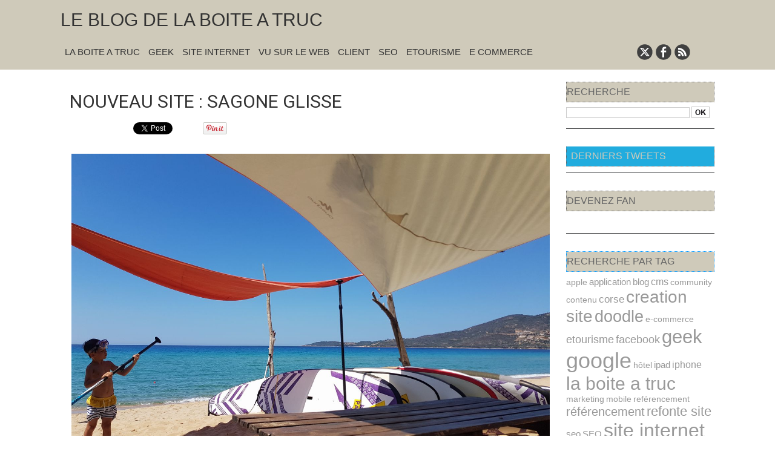

--- FILE ---
content_type: text/html; charset=UTF-8
request_url: https://www.laboiteatruc.com/blog/?start=30
body_size: 13392
content:
<!DOCTYPE html PUBLIC "-//W3C//DTD XHTML 1.0 Strict//EN" "http://www.w3.org/TR/xhtml1/DTD/xhtml1-strict.dtd">
<html xmlns="http://www.w3.org/1999/xhtml" xmlns:og="http://ogp.me/ns#"  xml:lang="fr" lang="fr">
<head>
<title>Le blog de la Boite A Truc - Agence Création site Internet à Ajaccio</title>
 
<meta http-equiv="Content-Type" content="text/html; Charset=UTF-8" />
<meta name="description" content="Le blog du site de La Boite A Truc, création de site internet en Corse à Ajaccio.
Le coin des geek pour les widgets nouveaux, le référencement et les news du Web." />

<meta name="geo.position" content="41.9255447;8.737483" />
<meta property="og:url" content="https://www.laboiteatruc.com/blog" />
<meta property="og:type" content="blog" />
<meta property="og:title" content="Le blog de la Boite A Truc - Agence Création site Internet à Ajaccio" />
<meta property="og:description" content="Le blog du site de La Boite A Truc, création de site internet en Corse à Ajaccio. Le coin des geek pour les widgets nouveaux, le référencement et les news du Web." />
<meta property="og:site_name" content="Le blog de la Boite A Truc - Agence Création site Internet à Ajaccio" />
<meta property="twitter:card" content="summary_large_image" />
<meta property="twitter:title" content="Le blog de la Boite A Truc - Agence Création site Internet à Ajaccio" />
<meta property="twitter:description" content="Le blog du site de La Boite A Truc, création de site internet en Corse à Ajaccio. Le coin des geek pour les widgets nouveaux, le référencement et les news du Web." />
<link rel="stylesheet" href="/blog/var/style/style_1.css?v=1761032927" type="text/css" />
<link rel="stylesheet" media="only screen and (max-width : 800px)" href="/blog/var/style/style_1101.css?v=1760649102" type="text/css" />
<link rel="stylesheet" href="/assets/css/gbfonts.min.css?v=1724246908" type="text/css">
<meta id="viewport" name="viewport" content="width=device-width, initial-scale=1.0, maximum-scale=1.0" />
<link id="css-responsive" rel="stylesheet" href="/blog/_public/css/responsive.min.css?v=1731587507" type="text/css" />
<link rel="stylesheet" media="only screen and (max-width : 800px)" href="/blog/var/style/style_1101_responsive.css?v=1760649102" type="text/css" />
<link href="https://fonts.googleapis.com/css?family=Roboto|Poppins&display=swap" rel="stylesheet" type="text/css" />
<link rel="canonical" href="https://www.laboiteatruc.com/blog" />
<link rel="alternate" type="application/rss+xml" title="RSS" href="/blog/xml/syndication.rss" />
<link rel="alternate" type="application/atom+xml" title="ATOM" href="/blog/xml/atom.xml" />
<link rel="icon" href="https://www.laboiteatruc.com/favicon.ico?v=1472629182" type="image/x-icon" />
<link rel="shortcut icon" href="https://www.laboiteatruc.com/favicon.ico?v=1472629182" type="image/x-icon" />
 
<!-- Google file -->
<meta name="google-site-verification" content="AXxaxXklljApSgauCvbtLzpUsA7s2yM1UeaCwtgniZk" />
<script src="/blog/_public/js/jquery-1.8.3.min.js?v=1731587507" type="text/javascript"></script>
<script src="/blog/_public/js/jquery.tools-1.2.7.min.js?v=1731587507" type="text/javascript"></script>
<script src="/blog/_public/js/compress_jquery.ibox.js?v=1731587507" type="text/javascript"></script>
<script src="/blog/_public/js/compress_facebook.js?v=1731587507" type="text/javascript"></script>
<script src="/blog/_public/js/compress_fonctions.js?v=1731587507" type="text/javascript"></script>
<script type="text/javascript">
/*<![CDATA[*//*---->*/

 var GBRedirectionMode = 'REDIRECT';
/*--*//*]]>*/

</script>
<style type="text/css">
.mod_2577428 img, .mod_2577428 embed {
	 max-width: 790px;
}

.mod_2577428 .legende_32525706 { margin-top: 5px;}
.mod_2577428 .legende_32082044 { margin-top: 5px;}
.mod_2577428 .legende_27800671 { margin-top: 5px;}
.mod_2577428 .legende_27702907 { margin-top: 5px;}
.mod_2577428 .legende_26162451 { margin-top: 5px;}
.mod_2577428 .legende_26033295 { margin-top: 5px;}
.mod_2577428 .legende_25456926 { margin-top: 5px;}
</style>

<!-- Google Analytics -->
<script type="text/javascript">

  var _gaq = _gaq || [];
  _gaq.push(['_setAccount', 'UA-25214607-1']);
  _gaq.push(['_trackPageview']);

  (function() {
    var ga = document.createElement('script'); ga.type = 'text/javascript'; ga.async = true;
    ga.src = ('https:' == document.location.protocol ? 'https://ssl' : 'http://www') + '.google-analytics.com/ga.js';
    var s = document.getElementsByTagName('script')[0]; s.parentNode.insertBefore(ga, s);
  })();

</script>
 
</head>

<body class="mep1 home">
<div id="z_col_130_responsive" class="responsive-menu">


<!-- MOBI_swipe 21738002 -->
<div id="mod_21738002" class="mod_21738002 wm-module fullbackground  module-MOBI_swipe">
	 <div class="entete"><div class="fullmod">
		 <span>Blog LBAT</span>
	 </div></div>
	<div class="cel1">
		 <ul>
			 <li class="liens" data-link="home,"><a href="https://www.laboiteatruc.com/blog/" >			 <span>
			 Accueil
			 </span>
</a></li>
			 <li class="liens" data-link="rubrique,275021"><a href="/blog/Client_r6.html" >			 <span>
			 Site client
			 </span>
</a></li>
			 <li class="liens" data-link="rubrique,275020"><a href="/blog/Vu-sur-le-Web_r5.html" >			 <span>
			 Vu sur le Web
			 </span>
</a></li>
			 <li class="liens" data-link="rubrique,275019"><a href="/blog/La-Boite-A-Truc_r4.html" >			 <span>
			 La Boite A Truc
			 </span>
</a></li>
			 <li class="liens" data-link="rubrique,275018"><a href="/blog/Site-Internet_r3.html" >			 <span>
			 Site Internet
			 </span>
</a></li>
			 <li class="liens" data-link="rubrique,275017"><a href="/blog/Geek_r2.html" >			 <span>
			 Geek
			 </span>
</a></li>
			 <li class="liens" data-link="galerie,all"><a href="/blog/photos/" >			 <span>
			 Photo
			 </span>
</a></li>
			 <li class="liens" data-link="telephone,++33 6 52 66 12 53"><a href="tel:++33 6 52 66 12 53" >			 <span>
			 Nous joindre
			 </span>
</a></li>
		 </ul>
	</div>
</div>
</div>
<div id="main-responsive">

<!-- ********************************************** ZONE TITRE ********************************************** -->
<div id="z_col0" class="full">
<div class="z_col0_inner">
<div id="z_col0_responsive" class="module-responsive">

<!-- MOBI_titre 21738001 -->
<div id="mod_21738001" class="mod_21738001 module-MOBI_titre">
<div class="tablet-bg">
<div onclick="swipe()" class="swipe gbicongeneric icon-gbicongeneric-button-swipe-list"></div>
	 <div class="titre"><a href="https://www.laboiteatruc.com/blog">LBAT...le blog</a></div>
<div onclick="$('#search-21738001').toggle()" class="searchbutton gbicongeneric icon-gbicongeneric-search"></div>
<div id="search-21738001" class="searchbar" style="display:none">
<form action="/blog/search/" method="get">
<div class="search-keyword"><input type="text" name="keyword" /></div>
<div class="search-button"><button>Rechercher</button></div>
</form>
</div>
</div>
</div>
</div>
<div id="mod_3959650" class="mod_3959650 wm-module module-responsive " style="_position:static">
<div class="fullmod">
<table cellpadding="0" cellspacing="0" class="module-combo nb-modules-1" style="position:relative; _position:static">
<tr>
<td class="celcombo1">
<!-- titre 3959651 -->
<div id="ecart_before_3959651" class="ecart_col0 " style="display:none"><hr /></div>
<div id="mod_3959651" class="mod_3959651 wm-module fullbackground "><div class="fullmod">
	 <h1 class="titre"><a href="https://www.laboiteatruc.com/blog/">Le blog de la Boite A Truc</a></h1>
</div></div>
</td>
<td class="celcombo2 empty">&nbsp;</td>
</tr>
</table>
<div class="break"></div>
</div>
</div>
<div class="break"></div>
<div id="ecart_after_3959650" class="ecart_col0"><hr /></div>
<div id="ecart_before_3959644" class="ecart_col0 " style="display:none"><hr /></div>
<div id="mod_3959644" class="mod_3959644 wm-module module-responsive " style="_position:static">
<div class="fullmod">
<table cellpadding="0" cellspacing="0" class="module-combo nb-modules-2" style="position:relative; _position:static">
<tr>
<td class="celcombo1">
<!-- rubriques 32411470 -->
<div id="ecart_before_32411470" class="ecart_col0 " style="display:none"><hr /></div>
<div id="mod_32411470" class="mod_32411470 wm-module fullbackground  module-rubriques"><div class="fullmod">
	 <div class="liste_rubriques" style="_width:100%;_position:relative;">
		 <div class="cel1 titre first">
			 <a href="/blog/La-Boite-A-Truc_r4.html">
				 La Boite A Truc
			 </a>
		 </div>
		 <div class="cel1 titre ">
			 <a href="/blog/Geek_r2.html">
				 Geek
			 </a>
		 </div>
		 <div class="cel1 titre ">
			 <a href="/blog/Site-Internet_r3.html">
				 Site Internet
			 </a>
		 </div>
		 <div class="cel1 titre ">
			 <a href="/blog/Vu-sur-le-Web_r5.html">
				 Vu sur le Web
			 </a>
		 </div>
		 <div class="cel1 titre ">
			 <a href="/blog/Client_r6.html">
				 Client
			 </a>
		 </div>
		 <div class="cel1 titre ">
			 <a href="/blog/SEO_r7.html">
				 SEO
			 </a>
		 </div>
		 <div class="cel1 titre ">
			 <a href="/blog/Etourisme_r8.html">
				 Etourisme
			 </a>
		 </div>
		 <div class="cel1 titre last">
			 <a href="/blog/E-commerce_r9.html">
				 E commerce
			 </a>
		 </div>
		 <div class="break" style="_height:auto"></div>
	 </div>
</div></div>
</td>
<td class="celcombo2">
<!-- services_web2 3959646 -->
<div id="ecart_before_3959646" class="ecart_col0 " style="display:none"><hr /></div>
<div id="mod_3959646" class="mod_3959646 wm-module fullbackground  services_web2">
		 <div class="cel1">
					 <div class="lien">
						 <a href="http://twitter.com/laboiteatruc" style="height: 36px; line-height: 36px" target="_blank"><img src="/_images/services_web2/set7/twitter.png" alt="Twitter" title="Twitter" /></a>
					 </div>
					 <div class="lien">
						 <a href="http://www.facebook.com/pages/La-Boite-A-Truc/207558661468" style="height: 36px; line-height: 36px" target="_blank"><img src="/_images/services_web2/set7/facebook.png" alt="Facebook" title="Facebook" /></a>
					 </div>
					 <div class="lien">
						 <a href="http://www.laboiteatruc.com/blog/xml/syndication.rss" style="height: 36px; line-height: 36px" target="_blank"><img src="/_images/services_web2/set7/rss.png" alt="Rss" title="Rss" /></a>
					 </div>
	 <div class="clear"></div>
		 </div>
</div>
</td>
</tr>
</table>
</div>
</div>
</div>
</div>
<!-- ********************************************** FIN ZONE TITRE ****************************************** -->

<div id="main">
<div id="main_inner">

<div id="z_centre">
<div class="z_centre_inner">

<!-- ********************************************** COLONNE 1 ********************************************** -->
<div class="z_colonne main-colonne" id="z_col1">
<div class="z_col_median z_col1_inner">

<!-- BLOG_main_com 2577428 -->
<div id="mod_2577428" class="mod_2577428 wm-module fullbackground module-responsive  BLOG_main_com type-1">
	 <div class="cel1">
	 <div class="general id1">
		 <div class="cel_entete" style="_height:100%;">
			 <div class="objet-titre " style="text-align:left;">
			 <div class="titre" style="display:inline;">
					 <a  href="/blog/Nouveau-site-Sagone-Glisse_a569.html">Nouveau site : Sagone Glisse</a>
			 </div>
			 </div>
			 <div class="clear"><br /></div>
<iframe class="sharing" src="//www.facebook.com/plugins/like.php?href=https%3A%2F%2Fwww.laboiteatruc.com%2Fblog%2FNouveau-site-Sagone-Glisse_a569.html&amp;layout=button_count&amp;show_faces=false&amp;width=100&amp;action=like&amp;colorscheme=light" scrolling="no" frameborder="0" allowTransparency="true" style="float:left; border:none; overflow:hidden; width:105px; height:20px;"></iframe>
<iframe class="sharing" allowtransparency="true" frameborder="0" scrolling="no" src="//platform.twitter.com/widgets/tweet_button.html?url=http%3A%2F%2Fxfru.it%2FQjk3kD&amp;counturl=https%3A%2F%2Fwww.laboiteatruc.com%2Fblog%2FNouveau-site-Sagone-Glisse_a569.html&amp;text=Nouveau%20site%20%3A%20Sagone%20Glisse&amp;count=horizontal" style="float:left;width:115px; height:20px;"></iframe>
<div class="sharing" style="float: left; width:115px; height:20px;">
<a href="//pinterest.com/pin/create/button/?url=https%3A%2F%2Fwww.laboiteatruc.com%2Fblog%2FNouveau-site-Sagone-Glisse_a569.html&amp;media=https%3A%2F%2Fwww.laboiteatruc.com%2Fblog%2Fphoto%2Fart%2Flarge%2F36397751-32525706.jpg%3Fv%3D1565644005&amp;description=Nouveau+site+%3A+Sagone+Glisse" data-pin-do="buttonPin" data-pin-config="beside"><img border="0" src="//assets.pinterest.com/images/pidgets/pin_it_button.png" title="Pin It" /></a>
</div>
<div class="clear"></div>
			 <div class="clear"><br /></div>
		 </div>
		 <div class="cel_centre">
				 <div class="clear"></div>
			 <div class="objet-article objet-pj " style="text-align:top;">
			 <div class="clear para_32525706 resize">
				 <div class="photo shadow top" >
				 <a href="javascript:void(0)" rel="https://www.laboiteatruc.com/blog/photo/art/grande/36397751-32525706.jpg?v=1565644004&amp;ibox" title="La base de Sagone Glisse"><img class="responsive" src="https://www.laboiteatruc.com/blog/photo/art/grande/36397751-32525706.jpg?v=1565644004" alt="La base de Sagone Glisse" title="La base de Sagone Glisse" /></a>
					 <div class="legende legende_32525706">
						 La base de Sagone Glisse
					 </div>
				 </div>
<div class="photo shadow right">
</div>
				 <div class="texte">
					 <div class="access">
						 Oui nous aimons beaucoup les sports de glisse et oui nous réalisons pas mal de sites internet dans ce domaine. Sans doute le fait de pratiquer avec passion certaines de ces activités nous permet de proposer des sites internet qui répondent aux attentes des clients et de leur internaute. <br />  La dernière réalisation de l'agence est donc encore une fois un site internet qui va vous parler de plaisir de glisser sur les vagues, de se déplacer sur l'eau de façon naturelle avec une pagaie mais aussi des joies simples des activités aquatiques estivales dans la région de Sagone sur la côte ouest de la Corse.
					 </div>
				 </div>
			 </div>
			 <div class="lire_suite">
				 <a href="/blog/Nouveau-site-Sagone-Glisse_a569.html"><span class="texte_lire_suite">Lire la suite</span></a>
			 </div>
			 </div>
			 <div class="clear"></div>
		 </div>
		 <div class="cel_pied" style="_height:100%;">
			 <div class="clear"><br /></div>
			 <div class="objet-pied " style="text-align:left;">
				 <span class="pied_page">Rédigé par <a rel="author" class="liens" href="/blog/author/Christophe-Gauthier/">Christophe Gauthier</a>  le Mercredi 31 Juillet 2019</span>
			 </div>
			 <div class="clear"><br /></div>
			 <div class="clear"><br /></div>
			 <div class="objet-commentaire " style="text-align:left;">
				 <a class="pied_page" href="/blog/Nouveau-site-Sagone-Glisse_a569.html?com#comments">
					 Commentaires (0)
				 </a>
			 </div>
		 </div>
	 </div>
	 <div class="general id2" style="margin-top:20px">
		 <div class="cel_entete" style="_height:100%;">
			 <div class="objet-titre " style="text-align:left;">
			 <div class="titre" style="display:inline;">
					 <a  href="/blog/Nouvelle-realisation-web-restaurant-Le-Lido-a-Calvi_a567.html">Nouvelle réalisation web : restaurant Le Lido à Calvi</a>
			 </div>
			 </div>
			 <div class="clear"><br /></div>
<iframe class="sharing" src="//www.facebook.com/plugins/like.php?href=https%3A%2F%2Fwww.laboiteatruc.com%2Fblog%2FNouvelle-realisation-web-restaurant-Le-Lido-a-Calvi_a567.html&amp;layout=button_count&amp;show_faces=false&amp;width=100&amp;action=like&amp;colorscheme=light" scrolling="no" frameborder="0" allowTransparency="true" style="float:left; border:none; overflow:hidden; width:105px; height:20px;"></iframe>
<iframe class="sharing" allowtransparency="true" frameborder="0" scrolling="no" src="//platform.twitter.com/widgets/tweet_button.html?url=http%3A%2F%2Fxfru.it%2FHOjlbD&amp;counturl=https%3A%2F%2Fwww.laboiteatruc.com%2Fblog%2FNouvelle-realisation-web-restaurant-Le-Lido-a-Calvi_a567.html&amp;text=Nouvelle%20r%C3%A9alisation%20web%20%3A%20restaurant%20Le%20Lido%20%C3%A0%20Calvi&amp;count=horizontal" style="float:left;width:115px; height:20px;"></iframe>
<div class="sharing" style="float: left; width:115px; height:20px;">
<a href="//pinterest.com/pin/create/button/?url=https%3A%2F%2Fwww.laboiteatruc.com%2Fblog%2FNouvelle-realisation-web-restaurant-Le-Lido-a-Calvi_a567.html&amp;media=https%3A%2F%2Fwww.laboiteatruc.com%2Fblog%2Fphoto%2Fart%2Flarge%2F35456038-32082044.jpg%3Fv%3D1562686619&amp;description=Nouvelle+r%C3%A9alisation+web+%3A+restaurant+Le+Lido+%C3%A0+Calvi" data-pin-do="buttonPin" data-pin-config="beside"><img border="0" src="//assets.pinterest.com/images/pidgets/pin_it_button.png" title="Pin It" /></a>
</div>
<div class="clear"></div>
			 <div class="clear"><br /></div>
		 </div>
		 <div class="cel_centre">
				 <div class="clear"></div>
			 <div class="objet-article objet-pj " style="text-align:bottom;">
			 <div class="clear para_32082044 resize">
<div class="photo shadow right">
</div>
				 <div class="texte">
					 <div class="access">
						 Nouvelle création de site internet par l'agence dans le secteur du tourisme en Corse. Et cette fois, il s'agit d'un restaurant de plage à Calvi en Balagne : <a class="liens" href="https://www.lelido-calvi.com/" target="_blank">le Lido</a>. <br />   <br />  Le Lido est l'un des plus anciens restaurants de la ville, et de façon certaine celui qui est installé sur la plage depuis le plus longtemps !&nbsp; <br />  &nbsp;
					 </div>
				 </div>
			 </div>
<div style="margin-top: 10px">				 <div class="photo shadow bottom" >
				 <a href="javascript:void(0)" rel="https://www.laboiteatruc.com/blog/photo/art/grande/35456038-32082044.jpg?v=1562686617&amp;ibox" title="Restaurant et plage aménagée à Calvi"><img class="responsive" src="https://www.laboiteatruc.com/blog/photo/art/grande/35456038-32082044.jpg?v=1562686617" alt="Restaurant et plage aménagée à Calvi" title="Restaurant et plage aménagée à Calvi" /></a>
					 <div class="legende legende_32082044">
						 Restaurant et plage aménagée à Calvi
					 </div>
				 </div>
</div>			 <div class="lire_suite">
				 <a href="/blog/Nouvelle-realisation-web-restaurant-Le-Lido-a-Calvi_a567.html"><span class="texte_lire_suite">Lire la suite</span></a>
			 </div>
			 </div>
			 <div class="clear"></div>
		 </div>
		 <div class="cel_pied" style="_height:100%;">
			 <div class="clear"><br /></div>
			 <div class="objet-pied " style="text-align:left;">
				 <span class="pied_page">Rédigé par <a rel="author" class="liens" href="/blog/author/Christophe-Gauthier/">Christophe Gauthier</a>  le Mardi 2 Juillet 2019</span>
			 </div>
			 <div class="clear"><br /></div>
			 <div class="clear"><br /></div>
			 <div class="objet-commentaire " style="text-align:left;">
				 <a class="pied_page" href="/blog/Nouvelle-realisation-web-restaurant-Le-Lido-a-Calvi_a567.html?com#comments">
					 Commentaires (0)
				 </a>
			 </div>
		 </div>
	 </div>
	 <div class="general id3" style="margin-top:20px">
		 <div class="cel_entete" style="_height:100%;">
			 <div class="objet-titre " style="text-align:left;">
			 <div class="titre" style="display:inline;">
					 <a  href="/blog/Retour-sur-la-journee-Puntu-Corsica-Olivier-Andrieux_a563.html">Retour sur la journée Puntu Corsica - Olivier Andrieux</a>
			 </div>
			 </div>
			 <div class="clear"><br /></div>
<iframe class="sharing" src="//www.facebook.com/plugins/like.php?href=https%3A%2F%2Fwww.laboiteatruc.com%2Fblog%2FRetour-sur-la-journee-Puntu-Corsica-Olivier-Andrieux_a563.html&amp;layout=button_count&amp;show_faces=false&amp;width=100&amp;action=like&amp;colorscheme=light" scrolling="no" frameborder="0" allowTransparency="true" style="float:left; border:none; overflow:hidden; width:105px; height:20px;"></iframe>
<iframe class="sharing" allowtransparency="true" frameborder="0" scrolling="no" src="//platform.twitter.com/widgets/tweet_button.html?url=http%3A%2F%2Fxfru.it%2F2sSaON&amp;counturl=https%3A%2F%2Fwww.laboiteatruc.com%2Fblog%2FRetour-sur-la-journee-Puntu-Corsica-Olivier-Andrieux_a563.html&amp;text=Retour%20sur%20la%20journ%C3%A9e%20Puntu%20Corsica%20-%20Olivier%20Andrieux&amp;count=horizontal" style="float:left;width:115px; height:20px;"></iframe>
<div class="sharing" style="float: left; width:115px; height:20px;">
<a href="//pinterest.com/pin/create/button/?url=https%3A%2F%2Fwww.laboiteatruc.com%2Fblog%2FRetour-sur-la-journee-Puntu-Corsica-Olivier-Andrieux_a563.html&amp;media=https%3A%2F%2Fwww.laboiteatruc.com%2Fblog%2Fphoto%2Fart%2Flarge%2F32356327-30175911.jpg%3Fv%3D1554483704&amp;description=Retour+sur+la+journ%C3%A9e+Puntu+Corsica+-+Olivier+Andrieux" data-pin-do="buttonPin" data-pin-config="beside"><img border="0" src="//assets.pinterest.com/images/pidgets/pin_it_button.png" title="Pin It" /></a>
</div>
<div class="clear"></div>
			 <div class="clear"><br /></div>
		 </div>
		 <div class="cel_centre">
				 <div class="clear"></div>
			 <div class="objet-article objet-pj " style="text-align:top;">
			 <div class="clear para_30175911 resize">
				 <div class="photo shadow top" >
				 <a href="javascript:void(0)" rel="https://www.laboiteatruc.com/blog/photo/art/grande/32356327-30175911.jpg?v=1554483702&amp;ibox" title="Retour sur la journée Puntu Corsica - Olivier Andrieux"><img class="responsive" src="https://www.laboiteatruc.com/blog/photo/art/grande/32356327-30175911.jpg?v=1554483702" alt="Retour sur la journée Puntu Corsica - Olivier Andrieux" title="Retour sur la journée Puntu Corsica - Olivier Andrieux" /></a>
				 </div>
<div class="photo shadow right">
</div>
				 <div class="texte">
					 <div class="access">
						 Après une première session d’échange sur l’<a class="liens" href="https://www.laboiteatruc.com/blog/Retour-sur-le-workshop-dedie-au-Puntu-Corsica_a554.html" target="_blank">extension de domaine régionale Puntu Corsica à Ajaccio</a>  il y a quelques mois, une nouvelle rencontre était prévue sur le sujet à Bastia ce 26 mars. <br />  Et cerise sur le gâteau, la "manche bastiaise" du derby prévoyait la présence d’un intervenant de luxe : Olivier Andrieux en personne pour nous présenter sa vision sur le poids SEO d’une extension de domaine régionale. <br />   <br />  Malgré une météo pas du tout propice à cette traversée de l’île, nous avons pu échanger ( un peu) avec les intervenants et surtout écouter la conférence SEO de celui qui est considéré comme &nbsp;une des références incontestées du SEO en France.
					 </div>
				 </div>
			 </div>
			 <div class="lire_suite">
				 <a href="/blog/Retour-sur-la-journee-Puntu-Corsica-Olivier-Andrieux_a563.html"><span class="texte_lire_suite">Lire la suite</span></a>
			 </div>
			 </div>
			 <div class="clear"></div>
		 </div>
		 <div class="cel_pied" style="_height:100%;">
			 <div class="clear"><br /></div>
			 <div class="objet-pied " style="text-align:left;">
				 <span class="pied_page">Rédigé par <a rel="author" class="liens" href="/blog/author/Christophe-Gauthier/">Christophe Gauthier</a>  le Jeudi 28 Mars 2019</span>
			 </div>
			 <div class="clear"><br /></div>
			 <div class="clear"><br /></div>
			 <div class="objet-commentaire " style="text-align:left;">
				 <a class="pied_page" href="/blog/Retour-sur-la-journee-Puntu-Corsica-Olivier-Andrieux_a563.html?com#comments">
					 Commentaires (0)
				 </a>
			 </div>
		 </div>
	 </div>
	 <div class="general id4" style="margin-top:20px">
		 <div class="cel_entete" style="_height:100%;">
			 <div class="objet-titre " style="text-align:left;">
			 <div class="titre" style="display:inline;">
					 <a  href="/blog/Nouveau-site-Dr-Evelyne-Rattier_a562.html">Nouveau site : Dr Evelyne Rattier</a>
			 </div>
			 </div>
			 <div class="clear"><br /></div>
<iframe class="sharing" src="//www.facebook.com/plugins/like.php?href=https%3A%2F%2Fwww.laboiteatruc.com%2Fblog%2FNouveau-site-Dr-Evelyne-Rattier_a562.html&amp;layout=button_count&amp;show_faces=false&amp;width=100&amp;action=like&amp;colorscheme=light" scrolling="no" frameborder="0" allowTransparency="true" style="float:left; border:none; overflow:hidden; width:105px; height:20px;"></iframe>
<iframe class="sharing" allowtransparency="true" frameborder="0" scrolling="no" src="//platform.twitter.com/widgets/tweet_button.html?url=http%3A%2F%2Fxfru.it%2FiZ2PwJ&amp;counturl=https%3A%2F%2Fwww.laboiteatruc.com%2Fblog%2FNouveau-site-Dr-Evelyne-Rattier_a562.html&amp;text=Nouveau%20site%20%3A%20Dr%20Evelyne%20Rattier&amp;count=horizontal" style="float:left;width:115px; height:20px;"></iframe>
<div class="sharing" style="float: left; width:115px; height:20px;">
<a href="//pinterest.com/pin/create/button/?url=https%3A%2F%2Fwww.laboiteatruc.com%2Fblog%2FNouveau-site-Dr-Evelyne-Rattier_a562.html&amp;media=https%3A%2F%2Fwww.laboiteatruc.com%2Fblog%2Fphoto%2Fart%2Flarge%2F32356262-30175818.jpg%3Fv%3D1554479667&amp;description=Nouveau+site+%3A+Dr+Evelyne+Rattier" data-pin-do="buttonPin" data-pin-config="beside"><img border="0" src="//assets.pinterest.com/images/pidgets/pin_it_button.png" title="Pin It" /></a>
</div>
<div class="clear"></div>
			 <div class="clear"><br /></div>
		 </div>
		 <div class="cel_centre">
				 <div class="clear"></div>
			 <div class="objet-article objet-pj " style="text-align:top;">
			 <div class="clear para_30175818 resize">
				 <div class="photo shadow top" >
				 <a href="javascript:void(0)" rel="https://www.laboiteatruc.com/blog/photo/art/grande/32356262-30175818.jpg?v=1554479665&amp;ibox" title="Nouveau site : Dr Evelyne Rattier"><img class="responsive" src="https://www.laboiteatruc.com/blog/photo/art/grande/32356262-30175818.jpg?v=1554479665" alt="Nouveau site : Dr Evelyne Rattier" title="Nouveau site : Dr Evelyne Rattier" /></a>
				 </div>
<div class="photo shadow right">
</div>
				 <div class="texte">
					 <div class="access">
						 Il s’agit en réalité d’une nouvelle refonte d’un site internet réalisé sur notre CMS préféré&nbsp;: Wmaker pour le compte de Mme Rattier. <br />  Madame Evelyne Rattier est un <strong>chirurgien-dentiste installé dans le 15eme</strong> arrondissement de Paris, au pied de la Tour Montparnasse.  <h2>Un ancien site fait maison</h2>  La première version de son site internet était une réalisation personnelle, qui avait eu le bonheur de «&nbsp;ranker&nbsp;» pendant pas mal de temps et générer non seulement du trafic mais aussi une vraie patientelle. Cette dentiste parisienne avait été séduite par la facilité de la solution proposée par la société Webzine et avait donc conçu elle même le site. <br />   <br />  Malheureusement, le site ne correspondait plus aux canons de la beauté web design du moment, l’UX y était un peu négligé et les consignes de Google en terme de SEO peu respectées. <br />   <br />  Il était donc temps d’engager un<strong> combo refonte et optimisation SEO</strong>.
					 </div>
				 </div>
			 </div>
			 <div class="lire_suite">
				 <a href="/blog/Nouveau-site-Dr-Evelyne-Rattier_a562.html"><span class="texte_lire_suite">Lire la suite</span></a>
			 </div>
			 </div>
			 <div class="clear"></div>
		 </div>
		 <div class="cel_pied" style="_height:100%;">
			 <div class="clear"><br /></div>
			 <div class="objet-pied " style="text-align:left;">
				 <span class="pied_page">Rédigé par <a rel="author" class="liens" href="/blog/author/Christophe-Gauthier/">Christophe Gauthier</a>  le Mercredi 6 Février 2019</span>
			 </div>
			 <div class="clear"><br /></div>
			 <div class="objet-tag " style="text-align:left;">
				 <span class="pied_page">Tags : </span>
				 <a class="liens"  href="/blog/tags/r%C3%A9f%C3%A9rencement/">référencement</a> 
				 <a class="liens"  href="/blog/tags/refonte+site/">refonte site</a> 
				 <a class="liens"  href="/blog/tags/Sant%C3%A9/">Santé</a> 
				 <a class="liens"  href="/blog/tags/SEO/">SEO</a> 
			 </div>
			 <div class="clear"><br /></div>
			 <div class="objet-commentaire " style="text-align:left;">
				 <a class="pied_page" href="/blog/Nouveau-site-Dr-Evelyne-Rattier_a562.html?com#comments">
					 Commentaires (0)
				 </a>
			 </div>
		 </div>
	 </div>
	 <div class="general id5" style="margin-top:20px">
		 <div class="cel_entete" style="_height:100%;">
			 <div class="objet-titre " style="text-align:left;">
			 <div class="titre" style="display:inline;">
					 <a  href="/blog/Nouveau-site-internet-Carine-Hornecker-decoratrice-a-Paris_a560.html">Nouveau site internet : Carine Hornecker, décoratrice à Paris</a>
			 </div>
			 </div>
			 <div class="clear"><br /></div>
<iframe class="sharing" src="//www.facebook.com/plugins/like.php?href=https%3A%2F%2Fwww.laboiteatruc.com%2Fblog%2FNouveau-site-internet-Carine-Hornecker-decoratrice-a-Paris_a560.html&amp;layout=button_count&amp;show_faces=false&amp;width=100&amp;action=like&amp;colorscheme=light" scrolling="no" frameborder="0" allowTransparency="true" style="float:left; border:none; overflow:hidden; width:105px; height:20px;"></iframe>
<iframe class="sharing" allowtransparency="true" frameborder="0" scrolling="no" src="//platform.twitter.com/widgets/tweet_button.html?url=http%3A%2F%2Fxfru.it%2FjGgpCM&amp;counturl=https%3A%2F%2Fwww.laboiteatruc.com%2Fblog%2FNouveau-site-internet-Carine-Hornecker-decoratrice-a-Paris_a560.html&amp;text=Nouveau%20site%20internet%20%3A%20Carine%20Hornecker%2C%20d%C3%A9coratrice%20%C3%A0%20Paris&amp;count=horizontal" style="float:left;width:115px; height:20px;"></iframe>
<div class="sharing" style="float: left; width:115px; height:20px;">
<a href="//pinterest.com/pin/create/button/?url=https%3A%2F%2Fwww.laboiteatruc.com%2Fblog%2FNouveau-site-internet-Carine-Hornecker-decoratrice-a-Paris_a560.html&amp;media=https%3A%2F%2Fwww.laboiteatruc.com%2Fblog%2Fphoto%2Fart%2Flarge%2F32356178-30175767.jpg%3Fv%3D1554481318&amp;description=Nouveau+site+internet+%3A+Carine+Hornecker%2C+d%C3%A9coratrice+%C3%A0+Paris" data-pin-do="buttonPin" data-pin-config="beside"><img border="0" src="//assets.pinterest.com/images/pidgets/pin_it_button.png" title="Pin It" /></a>
</div>
<div class="clear"></div>
			 <div class="clear"><br /></div>
		 </div>
		 <div class="cel_centre">
				 <div class="clear"></div>
			 <div class="objet-article objet-pj " style="text-align:top;">
			 <div class="clear para_30175767 resize">
				 <div class="photo shadow top" >
				 <a href="javascript:void(0)" rel="https://www.laboiteatruc.com/blog/photo/art/grande/32356178-30175767.jpg?v=1554481317&amp;ibox" title="Nouveau site internet : Carine Hornecker, décoratrice à Paris"><img class="responsive" src="https://www.laboiteatruc.com/blog/photo/art/grande/32356178-30175767.jpg?v=1554481317" alt="Nouveau site internet : Carine Hornecker, décoratrice à Paris" title="Nouveau site internet : Carine Hornecker, décoratrice à Paris" /></a>
				 </div>
<div class="photo shadow right">
</div>
				 <div class="texte">
					 <div class="access">
						 Nous avons eu le plaisir de réaliser le site internet de la décoratrice d’intérieur Carine Hornecker. <br />  Elle exerce son activité principalement à Paris où elle propose des rénovations de très beaux appartements. <br />  Désireuse de disposer d’un site internet vitrine (dans son cas, le terme est totalement à propos) pour pouvoir montrer son travail à ses futurs clients, elle désirait un site très simple, très épuré. <br />  Ce fut d’ailleurs une gageure pour nous d’être capable de mettre de côté notre rôle de consultant SEO et d’accepter que ce site ne soit quasiment jamais visité de façon organique. <br />  En effet la demande était de livrer un site sans contenu textuel ou presque. <br />  Uniquement un menu de navigation permettant de découvrir l’ensemble des réalisations de cette décoratrice parisienne, classé selon des deux items (meublés de luxe ou appartements de particuliers).
					 </div>
				 </div>
			 </div>
			 <div class="lire_suite">
				 <a href="/blog/Nouveau-site-internet-Carine-Hornecker-decoratrice-a-Paris_a560.html"><span class="texte_lire_suite">Lire la suite</span></a>
			 </div>
			 </div>
			 <div class="clear"></div>
		 </div>
		 <div class="cel_pied" style="_height:100%;">
			 <div class="clear"><br /></div>
			 <div class="objet-pied " style="text-align:left;">
				 <span class="pied_page">Rédigé par <a rel="author" class="liens" href="/blog/author/Christophe-Gauthier/">Christophe Gauthier</a>  le Mardi 8 Janvier 2019</span>
			 </div>
			 <div class="clear"><br /></div>
			 <div class="clear"><br /></div>
			 <div class="objet-commentaire " style="text-align:left;">
				 <a class="pied_page" href="/blog/Nouveau-site-internet-Carine-Hornecker-decoratrice-a-Paris_a560.html?com#comments">
					 Commentaires (0)
				 </a>
			 </div>
		 </div>
	 </div>
	 <div class="general id6" style="margin-top:20px">
		 <div class="cel_entete" style="_height:100%;">
			 <div class="objet-titre " style="text-align:left;">
			 <div class="titre" style="display:inline;">
					 <a  href="/blog/Retour-sur-le-workshop-dedie-au-Puntu-Corsica_a554.html">Retour sur le workshop dédié au Puntu Corsica</a>
			 </div>
			 </div>
			 <div class="clear"><br /></div>
<iframe class="sharing" src="//www.facebook.com/plugins/like.php?href=https%3A%2F%2Fwww.laboiteatruc.com%2Fblog%2FRetour-sur-le-workshop-dedie-au-Puntu-Corsica_a554.html&amp;layout=button_count&amp;show_faces=false&amp;width=100&amp;action=like&amp;colorscheme=light" scrolling="no" frameborder="0" allowTransparency="true" style="float:left; border:none; overflow:hidden; width:105px; height:20px;"></iframe>
<iframe class="sharing" allowtransparency="true" frameborder="0" scrolling="no" src="//platform.twitter.com/widgets/tweet_button.html?url=http%3A%2F%2Fxfru.it%2F75wPlL&amp;counturl=https%3A%2F%2Fwww.laboiteatruc.com%2Fblog%2FRetour-sur-le-workshop-dedie-au-Puntu-Corsica_a554.html&amp;text=Retour%20sur%20le%20workshop%20d%C3%A9di%C3%A9%20au%20Puntu%20Corsica&amp;count=horizontal" style="float:left;width:115px; height:20px;"></iframe>
<div class="sharing" style="float: left; width:115px; height:20px;">
<a href="//pinterest.com/pin/create/button/?url=https%3A%2F%2Fwww.laboiteatruc.com%2Fblog%2FRetour-sur-le-workshop-dedie-au-Puntu-Corsica_a554.html&amp;media=https%3A%2F%2Fwww.laboiteatruc.com%2Fblog%2Fphoto%2Fart%2Flarge%2F27805289-27800671.jpg%3Fv%3D1542728310&amp;description=Retour+sur+le+workshop+d%C3%A9di%C3%A9+au+Puntu+Corsica" data-pin-do="buttonPin" data-pin-config="beside"><img border="0" src="//assets.pinterest.com/images/pidgets/pin_it_button.png" title="Pin It" /></a>
</div>
<div class="clear"></div>
			 <div class="clear"><br /></div>
		 </div>
		 <div class="cel_centre">
				 <div class="clear"></div>
			 <div class="objet-article objet-pj " style="text-align:top;">
			 <div class="clear para_27800671 resize">
				 <div class="photo shadow top" >
				 <a href="javascript:void(0)" rel="https://www.laboiteatruc.com/blog/photo/art/grande/27805289-27800671.jpg?v=1542728309&amp;ibox" title="Workshop puntu Corsica"><img class="responsive" src="https://www.laboiteatruc.com/blog/photo/art/grande/27805289-27800671.jpg?v=1542728309" alt="Workshop puntu Corsica" title="Workshop puntu Corsica" /></a>
					 <div class="legende legende_27800671">
						 Workshop puntu Corsica
					 </div>
				 </div>
<div class="photo shadow right">
</div>
				 <div class="texte">
					 <div class="access">
						 Ce mercredi 14 novembre se tenait à Ajaccio un workshop organisé par la collectivité de Corse pour évoquer les extensions de nom de domaine et plus précisément l'extension insulaire .CORSICA <br />  Cette séance de travail fut l'occasion d'échanger avec les représentations institutionnels, des socioprofessionnels et quelques professionnels du web. Mais ce fut surtout l'occasion de "confronter" nos idées et visions avec Benjamin Louis en charge de la promotion du .ALSACE et Bertrand Louveau président de l'agence Khanopee et porteur du projet .CORSICA <br />   <br />  Le nom de cette séance de travail : .Corsica et les nouvelles extensions internet, enjeux &amp; opportunités ne pouvait que motiver une agence web, surtout si elle officie dans le domaine du référencement naturel ( SEO). <br />  C'est donc avec cette casquette de consultant SEO que je me suis rendu, plein de curiosité, dans ce workshop qui s'est avéré très intéressant ne terme d'échange.
					 </div>
				 </div>
			 </div>
			 <div class="lire_suite">
				 <a href="/blog/Retour-sur-le-workshop-dedie-au-Puntu-Corsica_a554.html"><span class="texte_lire_suite">Lire la suite</span></a>
			 </div>
			 </div>
			 <div class="clear"></div>
		 </div>
		 <div class="cel_pied" style="_height:100%;">
			 <div class="clear"><br /></div>
			 <div class="objet-pied " style="text-align:left;">
				 <span class="pied_page">Rédigé par <a rel="author" class="liens" href="/blog/author/Christophe-Gauthier/">Christophe Gauthier</a>  le Dimanche 18 Novembre 2018</span>
			 </div>
			 <div class="clear"><br /></div>
			 <div class="clear"><br /></div>
			 <div class="objet-commentaire " style="text-align:left;">
				 <a class="pied_page" href="/blog/Retour-sur-le-workshop-dedie-au-Puntu-Corsica_a554.html?com#comments">
					 Commentaires (0)
				 </a>
			 </div>
		 </div>
	 </div>
	 <div class="general id7" style="margin-top:20px">
		 <div class="cel_entete" style="_height:100%;">
			 <div class="objet-titre " style="text-align:left;">
			 <div class="titre" style="display:inline;">
					 <a  href="/blog/Nouveau-site-internet-Ebike-Market_a553.html">Nouveau site internet : Ebike Market</a>
			 </div>
			 </div>
			 <div class="clear"><br /></div>
<iframe class="sharing" src="//www.facebook.com/plugins/like.php?href=https%3A%2F%2Fwww.laboiteatruc.com%2Fblog%2FNouveau-site-internet-Ebike-Market_a553.html&amp;layout=button_count&amp;show_faces=false&amp;width=100&amp;action=like&amp;colorscheme=light" scrolling="no" frameborder="0" allowTransparency="true" style="float:left; border:none; overflow:hidden; width:105px; height:20px;"></iframe>
<iframe class="sharing" allowtransparency="true" frameborder="0" scrolling="no" src="//platform.twitter.com/widgets/tweet_button.html?url=http%3A%2F%2Fxfru.it%2FPXMcc5&amp;counturl=https%3A%2F%2Fwww.laboiteatruc.com%2Fblog%2FNouveau-site-internet-Ebike-Market_a553.html&amp;text=Nouveau%20site%20internet%20%3A%20Ebike%20Market&amp;count=horizontal" style="float:left;width:115px; height:20px;"></iframe>
<div class="sharing" style="float: left; width:115px; height:20px;">
<a href="//pinterest.com/pin/create/button/?url=https%3A%2F%2Fwww.laboiteatruc.com%2Fblog%2FNouveau-site-internet-Ebike-Market_a553.html&amp;media=https%3A%2F%2Fwww.laboiteatruc.com%2Fblog%2Fphoto%2Fart%2Flarge%2F27602213-27702907.jpg%3Fv%3D1542132547&amp;description=Nouveau+site+internet+%3A+Ebike+Market" data-pin-do="buttonPin" data-pin-config="beside"><img border="0" src="//assets.pinterest.com/images/pidgets/pin_it_button.png" title="Pin It" /></a>
</div>
<div class="clear"></div>
			 <div class="clear"><br /></div>
		 </div>
		 <div class="cel_centre">
			 <div class="objet-chapeau " style="text-align:left;">
			 <h4 class="resume">
				 Nouveau site livré il y a quelques semaines par l'agence, il était temps de faire un point sur le site Ebike Market, spécialiste 
			 </h4>
			 <div class="clear"><br/></div>
			 </div>
				 <div class="clear"></div>
			 <div class="objet-article objet-pj " style="text-align:top;">
			 <div class="clear para_27702907 resize">
				 <div class="photo shadow top" >
				 <a href="javascript:void(0)" rel="https://www.laboiteatruc.com/blog/photo/art/grande/27602213-27702907.jpg?v=1542132546&amp;ibox" title="Ebike Market"><img class="responsive" src="https://www.laboiteatruc.com/blog/photo/art/grande/27602213-27702907.jpg?v=1542132546" alt="Ebike Market" title="Ebike Market" /></a>
					 <div class="legende legende_27702907">
						 Ebike Market
					 </div>
				 </div>
<div class="photo shadow right">
</div>
				 <div class="texte">
					 <div class="access">
						 Ebike Market est une entreprise insulaire positionnée dans un marché de niche mais possédant une marge de progression importante comme son secteur d'activité : <strong>la revente de vélo électrique d'occasion</strong>. <br />   <br />  Mais attention, Ebike Market n'est pas un site de petites annonces pour vieux vélos, ni même une place de marché où l'on retrouve des offres de VAE non contrôlées, non, Ebike Market est un <a class="liens" href="https://www.ebike-market.com/quest-ce-qui-est-reconditionne/" target="_blank">véritable service qui reconditionne lui même les vélos à assistance électrique</a>  proposés et les garanti. <br />  Ce fut donc un véritable plaisir de travailler sur un positionnement de produit qui correspond à l'une des plus grandes tendances de consommation à venir : ne jetez pas, recyclez !&nbsp; <br />  Et dans le cas de ce site, on pourrait plutôt parler de " reconditionné" <br />  &nbsp;
					 </div>
				 </div>
			 </div>
			 <div class="lire_suite">
				 <a href="/blog/Nouveau-site-internet-Ebike-Market_a553.html"><span class="texte_lire_suite">Lire la suite</span></a>
			 </div>
			 </div>
			 <div class="clear"></div>
		 </div>
		 <div class="cel_pied" style="_height:100%;">
			 <div class="clear"><br /></div>
			 <div class="objet-pied " style="text-align:left;">
				 <span class="pied_page">Rédigé par <a rel="author" class="liens" href="/blog/author/Christophe-Gauthier/">Christophe Gauthier</a>  le Mercredi 10 Octobre 2018</span>
			 </div>
			 <div class="clear"><br /></div>
			 <div class="clear"><br /></div>
			 <div class="objet-commentaire " style="text-align:left;">
				 <a class="pied_page" href="/blog/Nouveau-site-internet-Ebike-Market_a553.html?com#comments">
					 Commentaires (0)
				 </a>
			 </div>
		 </div>
	 </div>
	 <div class="general id8" style="margin-top:20px">
		 <div class="cel_entete" style="_height:100%;">
			 <div class="objet-titre " style="text-align:left;">
			 <div class="titre" style="display:inline;">
					 <a  href="/blog/Google-met-a-jour-son-algo-pour-les-vacances_a550.html">Google met à jour son algo....pour les vacances</a>
			 </div>
			 </div>
			 <div class="clear"><br /></div>
<iframe class="sharing" src="//www.facebook.com/plugins/like.php?href=https%3A%2F%2Fwww.laboiteatruc.com%2Fblog%2FGoogle-met-a-jour-son-algo-pour-les-vacances_a550.html&amp;layout=button_count&amp;show_faces=false&amp;width=100&amp;action=like&amp;colorscheme=light" scrolling="no" frameborder="0" allowTransparency="true" style="float:left; border:none; overflow:hidden; width:105px; height:20px;"></iframe>
<iframe class="sharing" allowtransparency="true" frameborder="0" scrolling="no" src="//platform.twitter.com/widgets/tweet_button.html?url=http%3A%2F%2Fxfru.it%2F7J4VlM&amp;counturl=https%3A%2F%2Fwww.laboiteatruc.com%2Fblog%2FGoogle-met-a-jour-son-algo-pour-les-vacances_a550.html&amp;text=Google%20met%20%C3%A0%20jour%20son%20algo....pour%20les%20vacances&amp;count=horizontal" style="float:left;width:115px; height:20px;"></iframe>
<div class="sharing" style="float: left; width:115px; height:20px;">
<a href="//pinterest.com/pin/create/button/?url=https%3A%2F%2Fwww.laboiteatruc.com%2Fblog%2FGoogle-met-a-jour-son-algo-pour-les-vacances_a550.html&amp;media=https%3A%2F%2Fwww.laboiteatruc.com%2Fblog%2Fphoto%2Fart%2Flarge%2F24263133-26162451.jpg%3Fv%3D1533314065&amp;description=Google+met+%C3%A0+jour+son+algo....pour+les+vacances" data-pin-do="buttonPin" data-pin-config="beside"><img border="0" src="//assets.pinterest.com/images/pidgets/pin_it_button.png" title="Pin It" /></a>
</div>
<div class="clear"></div>
			 <div class="clear"><br /></div>
		 </div>
		 <div class="cel_centre">
				 <div class="clear"></div>
			 <div class="objet-article objet-pj " style="text-align:top;">
			 <div class="clear para_26162451 resize">
				 <div class="photo shadow top" >
				 <a href="javascript:void(0)" rel="https://www.laboiteatruc.com/blog/photo/art/grande/24263133-26162451.jpg?v=1533314064&amp;ibox" title="Evolution des résultats Google"><img class="responsive" src="https://www.laboiteatruc.com/blog/photo/art/grande/24263133-26162451.jpg?v=1533314064" alt="Evolution des résultats Google" title="Evolution des résultats Google" /></a>
					 <div class="legende legende_26162451">
						 Evolution des résultats Google
					 </div>
				 </div>
<div class="photo shadow right">
</div>
				 <div class="texte">
					 <div class="access">
						 Il y a des fois où l'on se demande s'il ne s'agit que de hasard. <br />  A quelques heures de prendre des congés tant attendus (voir ici) l'univers du SEO s'est de nouveau agité avec l'annonce d'une " mise à jour de l'algorithme de Google". <br />   <br />  Après avoir déclaré que certains filtres étaient en mise à jour permanente, voici que l'on ajoute des effets d'annonces sur les réseaux sociaux tout en précisant bien que l'on ne doit surtout rien faire pour essayer de corriger !&nbsp; <br />  Bigre, "don't be evil" qu'ils disaient non ? <br />  &nbsp;  <h2>Modification de l'algorithme autour du 31 juillet et 1er aout</h2>   <br />  Ainsi, les cadres de Google, Dan Sullivan annonce des modifications ( que l'on peut imaginer profonde sinon pourquoi cette annonce) qui aura donc forcément un impact positif ou négatif sur nos sites. <br />  &nbsp;
					 </div>
				 </div>
			 </div>
			 <div class="lire_suite">
				 <a href="/blog/Google-met-a-jour-son-algo-pour-les-vacances_a550.html"><span class="texte_lire_suite">Lire la suite</span></a>
			 </div>
			 </div>
			 <div class="clear"></div>
		 </div>
		 <div class="cel_pied" style="_height:100%;">
			 <div class="clear"><br /></div>
			 <div class="objet-pied " style="text-align:left;">
				 <span class="pied_page">Rédigé par <a rel="author" class="liens" href="/blog/author/Christophe-Gauthier/">Christophe Gauthier</a>  le Jeudi 2 Août 2018</span>
			 </div>
			 <div class="clear"><br /></div>
			 <div class="clear"><br /></div>
			 <div class="objet-commentaire " style="text-align:left;">
				 <a class="pied_page" href="/blog/Google-met-a-jour-son-algo-pour-les-vacances_a550.html?com#comments">
					 Commentaires (0)
				 </a>
			 </div>
		 </div>
	 </div>
	 <div class="general id9" style="margin-top:20px">
		 <div class="cel_entete" style="_height:100%;">
			 <div class="objet-titre " style="text-align:left;">
			 <div class="titre" style="display:inline;">
					 <a  href="/blog/Nouveau-site-Home-Sweet-Home-Corsica_a549.html">Nouveau site : Home Sweet Home Corsica</a>
			 </div>
			 </div>
			 <div class="clear"><br /></div>
<iframe class="sharing" src="//www.facebook.com/plugins/like.php?href=https%3A%2F%2Fwww.laboiteatruc.com%2Fblog%2FNouveau-site-Home-Sweet-Home-Corsica_a549.html&amp;layout=button_count&amp;show_faces=false&amp;width=100&amp;action=like&amp;colorscheme=light" scrolling="no" frameborder="0" allowTransparency="true" style="float:left; border:none; overflow:hidden; width:105px; height:20px;"></iframe>
<iframe class="sharing" allowtransparency="true" frameborder="0" scrolling="no" src="//platform.twitter.com/widgets/tweet_button.html?url=http%3A%2F%2Fxfru.it%2F2qvRSk&amp;counturl=https%3A%2F%2Fwww.laboiteatruc.com%2Fblog%2FNouveau-site-Home-Sweet-Home-Corsica_a549.html&amp;text=Nouveau%20site%20%3A%20Home%20Sweet%20Home%20Corsica&amp;count=horizontal" style="float:left;width:115px; height:20px;"></iframe>
<div class="sharing" style="float: left; width:115px; height:20px;">
<a href="//pinterest.com/pin/create/button/?url=https%3A%2F%2Fwww.laboiteatruc.com%2Fblog%2FNouveau-site-Home-Sweet-Home-Corsica_a549.html&amp;media=https%3A%2F%2Fwww.laboiteatruc.com%2Fblog%2Fphoto%2Fart%2Flarge%2F24017441-26033295.jpg%3Fv%3D1532587122&amp;description=Nouveau+site+%3A+Home+Sweet+Home+Corsica" data-pin-do="buttonPin" data-pin-config="beside"><img border="0" src="//assets.pinterest.com/images/pidgets/pin_it_button.png" title="Pin It" /></a>
</div>
<div class="clear"></div>
			 <div class="clear"><br /></div>
		 </div>
		 <div class="cel_centre">
			 <div class="objet-chapeau " style="text-align:left;">
			 <h4 class="resume">
				 Nouveau site dans la catégorie etourisme mais projet innovant car dédié aux locations de vacances dans les vallées autour du golfe d'Ajaccio.
			 </h4>
			 <div class="clear"><br/></div>
			 </div>
				 <div class="clear"></div>
			 <div class="objet-article objet-pj " style="text-align:top;">
			 <div class="clear para_26033295 resize">
				 <div class="photo shadow top" >
				 <a href="javascript:void(0)" rel="https://www.laboiteatruc.com/blog/photo/art/grande/24017441-26033295.jpg?v=1532587121&amp;ibox" title="Home Sweet Home Corsica"><img class="responsive" src="https://www.laboiteatruc.com/blog/photo/art/grande/24017441-26033295.jpg?v=1532587121" alt="Home Sweet Home Corsica" title="Home Sweet Home Corsica" /></a>
					 <div class="legende legende_26033295">
						 Home Sweet Home Corsica
					 </div>
				 </div>
<div class="photo shadow right">
</div>
				 <div class="texte">
					 <div class="access">
						 Il y a quelques jours, nous avons mis en ligne un nouveau site de location touristique. <br />  Mais cette fois, la démarche du loueur est assez originale pour que l'on s'attache plus aux produits qu'au site en lui-même. <br />  Kelly Jacquot est une jeune femme décidée, installée en Corse depuis peu, après plusieurs expériences professionnelles dans le domaine du tourisme et de la distribution touristique. <br />  Elle a choisi de s'installer sur l'île de beauté par passion, mais le coup de foudre ne fut pas "classique". Ce ne sont pas les plages ou les stations balnéaires qui ont séduit la jeune parisienne mais plutôt les villages de moyennes et hautes altitudes, leur maison, leur culture, leur accueil, leur rythme de vie.&nbsp; <br />  C'est ainsi qu'elle a installé sa société de location de villas et maisons de vacances à Bastelica, sous le doux nom de Home Sweet Home Corsica
					 </div>
				 </div>
			 </div>
			 <div class="lire_suite">
				 <a href="/blog/Nouveau-site-Home-Sweet-Home-Corsica_a549.html"><span class="texte_lire_suite">Lire la suite</span></a>
			 </div>
			 </div>
			 <div class="clear"></div>
		 </div>
		 <div class="cel_pied" style="_height:100%;">
			 <div class="clear"><br /></div>
			 <div class="objet-pied " style="text-align:left;">
				 <span class="pied_page">Rédigé par <a rel="author" class="liens" href="/blog/author/Christophe-Gauthier/">Christophe Gauthier</a>  le Lundi 23 Juillet 2018</span>
			 </div>
			 <div class="clear"><br /></div>
			 <div class="clear"><br /></div>
			 <div class="objet-commentaire " style="text-align:left;">
				 <a class="pied_page" href="/blog/Nouveau-site-Home-Sweet-Home-Corsica_a549.html?com#comments">
					 Commentaires (0)
				 </a>
			 </div>
		 </div>
	 </div>
	 <div class="general id10" style="margin-top:20px">
		 <div class="cel_entete" style="_height:100%;">
			 <div class="objet-titre " style="text-align:left;">
			 <div class="titre" style="display:inline;">
					 <a  href="/blog/Nouvelle-realisation-le-site-Scuba-Libre_a546.html">Nouvelle réalisation : le site Scuba Libre</a>
			 </div>
			 </div>
			 <div class="clear"><br /></div>
<iframe class="sharing" src="//www.facebook.com/plugins/like.php?href=https%3A%2F%2Fwww.laboiteatruc.com%2Fblog%2FNouvelle-realisation-le-site-Scuba-Libre_a546.html&amp;layout=button_count&amp;show_faces=false&amp;width=100&amp;action=like&amp;colorscheme=light" scrolling="no" frameborder="0" allowTransparency="true" style="float:left; border:none; overflow:hidden; width:105px; height:20px;"></iframe>
<iframe class="sharing" allowtransparency="true" frameborder="0" scrolling="no" src="//platform.twitter.com/widgets/tweet_button.html?url=http%3A%2F%2Fxfru.it%2FaVOolh&amp;counturl=https%3A%2F%2Fwww.laboiteatruc.com%2Fblog%2FNouvelle-realisation-le-site-Scuba-Libre_a546.html&amp;text=Nouvelle%20r%C3%A9alisation%20%3A%20le%20site%20Scuba%20Libre&amp;count=horizontal" style="float:left;width:115px; height:20px;"></iframe>
<div class="sharing" style="float: left; width:115px; height:20px;">
<a href="//pinterest.com/pin/create/button/?url=https%3A%2F%2Fwww.laboiteatruc.com%2Fblog%2FNouvelle-realisation-le-site-Scuba-Libre_a546.html&amp;media=https%3A%2F%2Fwww.laboiteatruc.com%2Fblog%2Fphoto%2Fart%2Flarge%2F22991596-25456926.jpg%3Fv%3D1528907115&amp;description=Nouvelle+r%C3%A9alisation+%3A+le+site+Scuba+Libre" data-pin-do="buttonPin" data-pin-config="beside"><img border="0" src="//assets.pinterest.com/images/pidgets/pin_it_button.png" title="Pin It" /></a>
</div>
<div class="clear"></div>
			 <div class="clear"><br /></div>
		 </div>
		 <div class="cel_centre">
				 <div class="clear"></div>
			 <div class="objet-article objet-pj " style="text-align:bottom;">
			 <div class="clear para_25456926 resize">
<div class="photo shadow right">
</div>
				 <div class="texte">
					 <div class="access">
						 Cela fait quelques temps que l'agence n'avait plus réalisé un site de loisirs pleine nature à Bonifacio non ? <br />  Ce petit clin d'oeil nous permet de vous présenter le nouveau site mis en ligne pour le compte de la société Scuba Libre à Bonifacio <br />  &nbsp;
					 </div>
				 </div>
			 </div>
<div style="margin-top: 10px">				 <div class="photo shadow bottom" >
				 <a href="javascript:void(0)" rel="https://www.laboiteatruc.com/blog/photo/art/grande/22991596-25456926.jpg?v=1528907114&amp;ibox" title="Site Scuba Libre Bonifacio"><img class="responsive" src="https://www.laboiteatruc.com/blog/photo/art/grande/22991596-25456926.jpg?v=1528907114" alt="Site Scuba Libre Bonifacio" title="Site Scuba Libre Bonifacio" /></a>
					 <div class="legende legende_25456926">
						 Site Scuba Libre Bonifacio
					 </div>
				 </div>
</div>			 <div class="lire_suite">
				 <a href="/blog/Nouvelle-realisation-le-site-Scuba-Libre_a546.html"><span class="texte_lire_suite">Lire la suite</span></a>
			 </div>
			 </div>
			 <div class="clear"></div>
		 </div>
		 <div class="cel_pied" style="_height:100%;">
			 <div class="clear"><br /></div>
			 <div class="objet-pied " style="text-align:left;">
				 <span class="pied_page">Rédigé par <a rel="author" class="liens" href="/blog/author/Christophe-Gauthier/">Christophe Gauthier</a>  le Mercredi 13 Juin 2018</span>
			 </div>
			 <div class="clear"><br /></div>
			 <div class="clear"><br /></div>
			 <div class="objet-commentaire " style="text-align:left;">
				 <a class="pied_page" href="/blog/Nouvelle-realisation-le-site-Scuba-Libre_a546.html?com#comments">
					 Commentaires (0)
				 </a>
			 </div>
		 </div>
	 </div>
	 <div class="general id11" style="margin-top:20px">
		 <div class="cel_entete" style="_height:100%;">
			 <div class="objet-titre " style="text-align:left;">
			 <div class="titre" style="display:inline;">
					 <a  href="/blog/Optimiser-pour-le-SEO-un-site-one-page-ou-une-page_a545.html">Optimiser pour le SEO un site one page ou une page ?</a>
			 </div>
			 </div>
			 <div class="clear"><br /></div>
<iframe class="sharing" src="//www.facebook.com/plugins/like.php?href=https%3A%2F%2Fwww.laboiteatruc.com%2Fblog%2FOptimiser-pour-le-SEO-un-site-one-page-ou-une-page_a545.html&amp;layout=button_count&amp;show_faces=false&amp;width=100&amp;action=like&amp;colorscheme=light" scrolling="no" frameborder="0" allowTransparency="true" style="float:left; border:none; overflow:hidden; width:105px; height:20px;"></iframe>
<iframe class="sharing" allowtransparency="true" frameborder="0" scrolling="no" src="//platform.twitter.com/widgets/tweet_button.html?url=http%3A%2F%2Fxfru.it%2FY31WJ7&amp;counturl=https%3A%2F%2Fwww.laboiteatruc.com%2Fblog%2FOptimiser-pour-le-SEO-un-site-one-page-ou-une-page_a545.html&amp;text=Optimiser%20pour%20le%20SEO%20un%20site%20one%20page%20ou%20une%20page%20%3F&amp;count=horizontal" style="float:left;width:115px; height:20px;"></iframe>
<div class="sharing" style="float: left; width:115px; height:20px;">
<a href="//pinterest.com/pin/create/button/?url=https%3A%2F%2Fwww.laboiteatruc.com%2Fblog%2FOptimiser-pour-le-SEO-un-site-one-page-ou-une-page_a545.html&amp;media=https%3A%2F%2Fwww.laboiteatruc.com%2Fblog%2Fphoto%2Fart%2Flarge%2F22587749-25222977.jpg%3Fv%3D1527613202&amp;description=Optimiser+pour+le+SEO+un+site+one+page+ou+une+page+%3F" data-pin-do="buttonPin" data-pin-config="beside"><img border="0" src="//assets.pinterest.com/images/pidgets/pin_it_button.png" title="Pin It" /></a>
</div>
<div class="clear"></div>
			 <div class="clear"><br /></div>
		 </div>
		 <div class="cel_centre">
				 <div class="clear"></div>
			 <div class="objet-article objet-pj " style="text-align:top;">
			 <div class="clear para_25222977 resize">
				 <div class="photo shadow top" >
				 <a href="javascript:void(0)" rel="https://www.laboiteatruc.com/blog/photo/art/grande/22587749-25222977.jpg?v=1527613201&amp;ibox" title="Optimiser pour le SEO un site one page ou une page ?"><img class="responsive" src="https://www.laboiteatruc.com/blog/photo/art/grande/22587749-25222977.jpg?v=1527613201" alt="Optimiser pour le SEO un site one page ou une page ?" title="Optimiser pour le SEO un site one page ou une page ?" /></a>
				 </div>
<div class="photo shadow right">
</div>
				 <div class="texte">
					 <div class="access">
						 <p dir="ltr">Côté client, depuis des années, on assiste à une forte demande pour des sites&nbsp; dit "vitrines" de quelques pages " simples et efficaces". Et bien sûr, ils ont raison, ou presque.... <br />  En effet&nbsp;la création d’un site internet de quelques pages est souvent un casse-tête pour une agence comme la notre produisant des sites mais avec une idée SEO très avancée derrière la tête.&nbsp; <br />  Et le mal de tête est alors déplacé vers le client quand on essaye de lui expliquer que "quelques pages, ce n'est pas beaucoup" ou plus clairement, ce n'est pas assez pour Google ! <br />   <br />  Et s'il y a bien un secteur d'activité où cela se complique encore plus, c'est la restauration. <br />  Autant il est aisé de faire comprendre à un hôtel ou une <a class="liens"  href="/blog/Nouveau-site-internet-Location-Lava_a541.html">location de vacances</a> qu'il va falloir donner moult informations aux visiteurs du site dont font partis les robots de Google, contenu qui devra être de qualité, cohérent avec le site, informatif pour le client, unique et assez long pour être efficace en SEO, autant il faut se lever tôt pour ajouter tout cela dans un site de restaurant, même s'il est situé dans une zone touristique très riche. <br />  
					 </div>
				 </div>
			 </div>
			 <div class="lire_suite">
				 <a href="/blog/Optimiser-pour-le-SEO-un-site-one-page-ou-une-page_a545.html"><span class="texte_lire_suite">Lire la suite</span></a>
			 </div>
			 </div>
			 <div class="clear"></div>
		 </div>
		 <div class="cel_pied" style="_height:100%;">
			 <div class="clear"><br /></div>
			 <div class="objet-pied " style="text-align:left;">
				 <span class="pied_page">Rédigé par <a rel="author" class="liens" href="/blog/author/Christophe-Gauthier/">Christophe Gauthier</a>  le Mercredi 30 Mai 2018</span>
			 </div>
			 <div class="clear"><br /></div>
			 <div class="clear"><br /></div>
			 <div class="objet-commentaire " style="text-align:left;">
				 <a class="pied_page" href="/blog/Optimiser-pour-le-SEO-un-site-one-page-ou-une-page_a545.html?com#comments">
					 Commentaires (0)
				 </a>
			 </div>
		 </div>
	 </div>
	 <div class="general id12" style="margin-top:20px">
		 <div class="cel_entete" style="_height:100%;">
			 <div class="objet-titre " style="text-align:left;">
			 <div class="titre" style="display:inline;">
					 <a  href="/blog/Les-on-m-a-dit-que-dans-le-SEO_a544.html">Les "on m'a dit que" dans le SEO</a>
			 </div>
			 </div>
			 <div class="clear"><br /></div>
<iframe class="sharing" src="//www.facebook.com/plugins/like.php?href=https%3A%2F%2Fwww.laboiteatruc.com%2Fblog%2FLes-on-m-a-dit-que-dans-le-SEO_a544.html&amp;layout=button_count&amp;show_faces=false&amp;width=100&amp;action=like&amp;colorscheme=light" scrolling="no" frameborder="0" allowTransparency="true" style="float:left; border:none; overflow:hidden; width:105px; height:20px;"></iframe>
<iframe class="sharing" allowtransparency="true" frameborder="0" scrolling="no" src="//platform.twitter.com/widgets/tweet_button.html?url=http%3A%2F%2Fxfru.it%2FteOtDm&amp;counturl=https%3A%2F%2Fwww.laboiteatruc.com%2Fblog%2FLes-on-m-a-dit-que-dans-le-SEO_a544.html&amp;text=Les%20%22on%20m%27a%20dit%20que%22%20dans%20le%20SEO&amp;count=horizontal" style="float:left;width:115px; height:20px;"></iframe>
<div class="sharing" style="float: left; width:115px; height:20px;">
<a href="//pinterest.com/pin/create/button/?url=https%3A%2F%2Fwww.laboiteatruc.com%2Fblog%2FLes-on-m-a-dit-que-dans-le-SEO_a544.html&amp;media=https%3A%2F%2Fwww.laboiteatruc.com%2Fblog%2Fphoto%2Fart%2Flarge%2F22481615-25168414.jpg%3Fv%3D1527239563&amp;description=Les+%22on+m%27a+dit+que%22+dans+le+SEO" data-pin-do="buttonPin" data-pin-config="beside"><img border="0" src="//assets.pinterest.com/images/pidgets/pin_it_button.png" title="Pin It" /></a>
</div>
<div class="clear"></div>
			 <div class="clear"><br /></div>
		 </div>
		 <div class="cel_centre">
				 <div class="clear"></div>
			 <div class="objet-article objet-pj " style="text-align:top;">
			 <div class="clear para_25168414 resize">
				 <div class="photo shadow top" >
				 <a href="javascript:void(0)" rel="https://www.laboiteatruc.com/blog/photo/art/grande/22481615-25168414.jpg?v=1527239562&amp;ibox" title="Les &quot;on m'a dit que&quot; dans le SEO"><img class="responsive" src="https://www.laboiteatruc.com/blog/photo/art/grande/22481615-25168414.jpg?v=1527239562" alt="Les &quot;on m'a dit que&quot; dans le SEO" title="Les &quot;on m'a dit que&quot; dans le SEO" /></a>
				 </div>
<div class="photo shadow right">
</div>
				 <div class="texte">
					 <div class="access">
						 Ces 2 dernières semaines furent un peu "agitées" pour l'agence.&nbsp; <br />  Après avoir mélangé "<a class="liens"  href="/blog/Passion-et-boulot-part-2_a543.html">passion et boulot</a>" dans l'Aude, le retour sur terre fut radicalement différent avec dès le lundi un appel violent ( dans le sens propre du terme) d'une amie de client pour dénoncer le travail réalisé. <br />   <br />  Nous n'avons pas l'habitude de nous étaler sur les relations clients, d'autant que, dans la vie d'une entreprise, il y a toujours des nouveaux clients et des clients qui nous quittent. C'est ainsi pour tous même si sur le fond, les <strong>contrats de référencement naturel sur 6 mois</strong> se prolongent quasiment tous en 12 ou 18 mois. <br />   <br />  Mais dans le cas d'école qui nous concerne pour ce petit post du vendredi, nous avons choisi de l'évoquer ici en reprenant la très bonne infographie tournant sur les réseaux en ce moment <em>" les 8 légendes auxquelles vous ( vos clients) croyez encore "</em>. <br />  L'infographie est réalisée par l'agence <a class="liens" href="http://www.w3b.fr/blog/referencement-seo-8-legendes-auxquelles-vous-croyez-encore-infographie.htm" target="_blank">w3b.fr</a>  .
					 </div>
				 </div>
			 </div>
			 <div class="lire_suite">
				 <a href="/blog/Les-on-m-a-dit-que-dans-le-SEO_a544.html"><span class="texte_lire_suite">Lire la suite</span></a>
			 </div>
			 </div>
			 <div class="clear"></div>
		 </div>
		 <div class="cel_pied" style="_height:100%;">
			 <div class="clear"><br /></div>
			 <div class="objet-pied " style="text-align:left;">
				 <span class="pied_page">Rédigé par <a rel="author" class="liens" href="/blog/author/Christophe-Gauthier/">Christophe Gauthier</a>  le Vendredi 25 Mai 2018</span>
			 </div>
			 <div class="clear"><br /></div>
			 <div class="clear"><br /></div>
			 <div class="objet-commentaire " style="text-align:left;">
				 <a class="pied_page" href="/blog/Les-on-m-a-dit-que-dans-le-SEO_a544.html?com#comments">
					 Commentaires (0)
				 </a>
			 </div>
		 </div>
	 </div>
	 </div>
		 <div class="pager">
			 <a  href="/blog/">1</a>
			 <a  href="/blog/?start=12">2</a>
			 <a class="sel" href="/blog/?start=24">3</a>
			 <a  href="/blog/?start=36">4</a>
			 <a  href="/blog/?start=48">5</a>
			 <a href="/blog/?start=42">&raquo;</a>
			 <span>...</span>
			 <a  href="/blog/?start=408">35</a>
		 </div>
</div>
<div id="ecart_after_2577428" class="ecart_col1"><hr /></div>
</div>
</div>
<!-- ********************************************** FIN COLONNE 1 ****************************************** -->

<!-- ********************************************** COLONNE 2 ********************************************** -->
<div class="z_colonne" id="z_col2">
<div class="z_col_median z_col2_inner">

<!-- BLOG_recherche 4261390 -->
<div id="mod_4261390" class="mod_4261390 wm-module fullbackground  module-BLOG_recherche">
	 <form action="/blog/search/" method="get">
	 <div class="entete"><div class="fullmod">
		 <span>Recherche</span>
	 </div></div>
		 <div class="cel1">
			 <input type="text" id="keyword_4261390" name="keyword" class="button" style="width:200px" value=""/>
			 <input type="image" src="/blog/photo/mod-4261390-1.png?v=1315573299" alt="OK" />
		 </div>
	 </form>
</div>
<div id="ecart_after_4261390" class="ecart_col2"><hr /></div>

<!-- espace 53962692 -->
<div id="mod_53962692" class="mod_53962692 wm-module fullbackground "><hr /></div>
<div id="ecart_after_53962692" class="ecart_col2"><hr /></div>

<!-- tweet 5467794 -->
<div id="mod_5467794" class="mod_5467794 wm-module fullbackground  module-tweet">
	 <div class="entete"><div class="fullmod">
		 <span>Derniers tweets</span>
	 </div></div>
</div>
<div id="ecart_after_5467794" class="ecart_col2"><hr /></div>

<!-- espace 53962743 -->
<div id="ecart_before_53962743" class="ecart_col2 responsive" style="display:none"><hr /></div>
<div id="mod_53962743" class="mod_53962743 wm-module fullbackground "><hr /></div>
<div id="ecart_after_53962743" class="ecart_col2"><hr /></div>

<!-- likebox 5467793 -->
<div id="mod_5467793" class="mod_5467793 wm-module fullbackground  module-likebox">
	 <div class="entete"><div class="fullmod">
		 <span>Devenez Fan</span>
	 </div></div>
	 <div class="cel1">
		 <div class="fb-container" style="width:229px">
			 <div class="fb-page" 
        data-href="http://www.facebook.com/LaBoiteATruc" 
        data-width="500" 
        data-hide-cover="true"
        data-show-posts="false"
        data-show-facepile="true"
        data-height="">
        </div>
		 </div>
	 </div>
</div>
<div id="ecart_after_5467793" class="ecart_col2"><hr /></div>

<!-- espace 53962744 -->
<div id="ecart_before_53962744" class="ecart_col2 responsive" style="display:none"><hr /></div>
<div id="mod_53962744" class="mod_53962744 wm-module fullbackground "><hr /></div>
<div id="ecart_after_53962744" class="ecart_col2"><hr /></div>

<!-- tag 2964802 -->
<div id="ecart_before_2964802" class="ecart_col2 responsive" style="display:none"><hr /></div>
<div id="mod_2964802" class="mod_2964802 wm-module fullbackground module-responsive  module-tag">
	 <div class="entete"><div class="fullmod">
		 <span>Recherche par tag</span>
	 </div></div>
	 <div class="cel1"><div class="fullmod">
		 <div class="tag">
			 <a href="/blog/tags/apple/" style="font-size: 1.15873015873em !important;" class="tag">apple</a>
			 <a href="/blog/tags/application/" style="font-size: 1.28571428571em !important;" class="tag">application</a>
			 <a href="/blog/tags/blog/" style="font-size: 1.28571428571em !important;" class="tag">blog</a>
			 <a href="/blog/tags/cms/" style="font-size: 1.34920634921em !important;" class="tag">cms</a>
			 <a href="/blog/tags/community/" style="font-size: 1.15873015873em !important;" class="tag">community</a>
			 <a href="/blog/tags/contenu/" style="font-size: 1.15873015873em !important;" class="tag">contenu</a>
			 <a href="/blog/tags/corse/" style="font-size: 1.44444444444em !important;" class="tag">corse</a>
			 <a href="/blog/tags/creation+site/" style="font-size: 2.30158730159em !important;" class="tag">creation site</a>
			 <a href="/blog/tags/doodle/" style="font-size: 2.26984126984em !important;" class="tag">doodle</a>
			 <a href="/blog/tags/e-commerce/" style="font-size: 1.12698412698em !important;" class="tag">e-commerce</a>
			 <a href="/blog/tags/etourisme/" style="font-size: 1.53968253968em !important;" class="tag">etourisme</a>
			 <a href="/blog/tags/facebook/" style="font-size: 1.47619047619em !important;" class="tag">facebook</a>
			 <a href="/blog/tags/geek/" style="font-size: 2.61904761905em !important;" class="tag">geek</a>
			 <a href="/blog/tags/google/" style="font-size: 3em !important;" class="tag">google</a>
			 <a href="/blog/tags/h%C3%B4tel/" style="font-size: 1.19047619048em !important;" class="tag">hôtel</a>
			 <a href="/blog/tags/ipad/" style="font-size: 1.25396825397em !important;" class="tag">ipad</a>
			 <a href="/blog/tags/iphone/" style="font-size: 1.31746031746em !important;" class="tag">iphone</a>
			 <a href="/blog/tags/la+boite+a+truc/" style="font-size: 2.52380952381em !important;" class="tag">la boite a truc</a>
			 <a href="/blog/tags/marketing/" style="font-size: 1.19047619048em !important;" class="tag">marketing</a>
			 <a href="/blog/tags/mobile/" style="font-size: 1.12698412698em !important;" class="tag">mobile</a>
			 <a href="/blog/tags/ref%C3%A9rencement/" style="font-size: 1.12698412698em !important;" class="tag">reférencement</a>
			 <a href="/blog/tags/r%C3%A9f%C3%A9rencement/" style="font-size: 1.66666666667em !important;" class="tag">référencement</a>
			 <a href="/blog/tags/refonte+site/" style="font-size: 1.8253968254em !important;" class="tag">refonte site</a>
			 <a href="/blog/tags/seo/" style="font-size: 1.25396825397em !important;" class="tag">seo</a>
			 <a href="/blog/tags/SEO/" style="font-size: 1.22222222222em !important;" class="tag">SEO</a>
			 <a href="/blog/tags/site+internet/" style="font-size: 2.68253968254em !important;" class="tag">site internet</a>
			 <a href="/blog/tags/tourisme/" style="font-size: 1.25396825397em !important;" class="tag">tourisme</a>
			 <a href="/blog/tags/twitter/" style="font-size: 1.34920634921em !important;" class="tag">twitter</a>
			 <a href="/blog/tags/video/" style="font-size: 1.4126984127em !important;" class="tag">video</a>
			 <a href="/blog/tags/Wordpress/" style="font-size: 1.15873015873em !important;" class="tag">Wordpress</a>
		 </div>
	 </div></div>
</div>
<div id="ecart_after_2964802" class="ecart_col2"><hr /></div>

<!-- espace 8580203 -->
<div id="ecart_before_8580203" class="ecart_col2 responsive" style="display:none"><hr /></div>
<div id="mod_8580203" class="mod_8580203 wm-module fullbackground "><hr /></div>
<div id="ecart_after_8580203" class="ecart_col2"><hr /></div>

<!-- html 73874028 -->
<div id="ecart_before_73874028" class="ecart_col2 responsive" style="display:none"><hr /></div>
	 <a href="https://www.jesuisnumerique.fr" target="_blank" rel="noopener noreferrer">https://www.jesuisnumerique.fr</a>

</div>
</div>
<!-- ********************************************** FIN COLONNE 2 ****************************************** -->

</div>
</div>

</div>

</div>
<!-- ********************************************** ZONE OURS FULL ***************************************** -->
<div id="z_col100" class="full">
<div class="z_col100_inner">
<div id="mod_3442927" class="mod_3442927 wm-module module-responsive " style="_position:static">
<div class="fullmod">
<table cellpadding="0" cellspacing="0" class="module-combo nb-modules-1" style="position:relative; _position:static">
<tr>
<td class="celcombo1 empty">&nbsp;</td>
<td class="celcombo2 empty">&nbsp;</td>
<td class="celcombo3 empty">&nbsp;</td>
</tr>
</table>
</div>
</div>
<div id="ecart_after_3442927" class="ecart_col100"><hr /></div>

<!-- BLOG_ours 2577426 -->
<div id="ecart_before_2577426" class="ecart_col100 responsive" style="display:none"><hr /></div>
<div id="mod_2577426" class="mod_2577426 wm-module fullbackground  module-BLOG_ours"><div class="fullmod">
	 <div class="legal">
		 Le blog de La Boite A Truc, Web agency sur Ajaccio.		 <br />
		 Création et conception de site web, refonte de site Internet, référencement, gestion du contenu et animation.
	 </div>
	 <div class="bouton">
	 </div>
</div></div>
</div>
<!-- ********************************************** FIN ZONE OURS FULL ************************************* -->
</div>
</div>
<script type="text/javascript">
/*<![CDATA[*//*---->*/
if (typeof wm_select_link === 'function') wm_select_link('.mod_21738002 .liens');

				(function(d){
				  var f = d.getElementsByTagName('script')[0], p = d.createElement('script');
				  p.type = 'text/javascript';
				  p.async = true;
				  p.src = '//assets.pinterest.com/js/pinit.js';
				  f.parentNode.insertBefore(p, f);
				}(document));

ok_search = false;
var search = document.location.pathname.replace(/^(.*)\/search\/([^\/]+)\/?(.*)$/, '$2');
if (search != '' && search != document.location.pathname)   { 
    ok_search = true;
} else {
    search = document.location.search.replace(/^\?(.*)&?keyword=([^&]*)&?(.*)/, '$2');
    if (search != '' && search != document.location.search) ok_search = true;
}
if (ok_search) { $('#keyword_safe_4261390').hide(); $('#keyword_4261390').val(decodeURIComponent(search).replace('+', ' ')).show();}
facebook_load('fr');

/*--*//*]]>*/
</script>
</body>

</html>


--- FILE ---
content_type: text/css
request_url: https://www.laboiteatruc.com/blog/var/style/style_1.css?v=1761032927
body_size: 5469
content:
body, .body {margin: 0;padding: 0.1px;height: 100%;font-family: "Arial", sans-serif;background-color: white;background-image : none;}#main, #z_col0.full .fullmod, #z_col100.full .fullmod {position: relative;width: 1080px;margin: 0 auto;}#z_col0.full .fullmod {border:none;margin-top: 0;margin-bottom: 0;}#z_col100.full .fullmod {border:none;margin-top: 0;margin-bottom: 0;}.fullwidthsite {width: 1080px;margin: 0 auto;}#main_table_inner {border-spacing: 0;width: 1080px;padding: 0;background-color: transparent;}#main_inner {position: static;width: auto;display: block;background-color: transparent;}#z_col130 {position: relative;//position: auto;}.z_col130_td_inner {vertical-align: top;padding: 0;background-color: transparent;}.z_col130_inner {background-color: transparent;}#z_col130 .z_col130_inner {height: 0px;}#z_col130 div.ecart_col130 {height: 0px;}#z_col130 div.ecart_col130 hr{display: none;}#z_centre {position: relative;width: 100%;}.z_centre_inner {overflow: hidden;width: 100%;display: block;}#z_col0 {position: relative;//position: auto;}.z_col0_td_inner {vertical-align: top;padding: 0;background-color: #CFCABA;background-repeat: no-repeat;}.z_col0_inner {position: static;display: block;background-color: #CFCABA;background-repeat: no-repeat;}#z_col0 .z_col0_inner {padding: 10px 0px 5px 0px;}#z_col0 div.ecart_col0 {height: 15px;}#z_col0 div.ecart_col0 hr{display: none;}#z_col1, #z_col2 {display:inline;position: relative;//position: auto;float:left;min-height: 1px;}#z_col1 {height: 100%;width: 830px;}.z_col1_td_inner {vertical-align: top;padding: 0;width: 830px;background-color: transparent;}.z_col1_inner {display: block;height: 100%;background-color: transparent;}#z_col1 .z_col1_inner {padding: 20px 0px 10px 0px;}#z_col1 div.ecart_col1 {height: 20px;}#z_col1 div.ecart_col1 hr{display: none;}#z_col2 {height: 100%;width: 250px;}.z_col2_td_inner {vertical-align: top;padding: 0;width: 250px;background-color: transparent;}.z_col2_inner {display: block;height: 100%;background-color: transparent;}#z_col2 .z_col2_inner {padding: 20px 0px 0px 5px;}#z_col2 div.ecart_col2 {height: 10px;}#z_col2 div.ecart_col2 hr{display: none;}#z_colfull {height: 100%;}.z_colfull_td_inner {vertical-align: top;padding: 0;background-color: transparent;}.z_colfull_inner {display: block;height: 100%;background-color: transparent;}#z_colfull .z_colfull_inner {padding: 20px 0px 10px 0px;}#z_colfull div.ecart_colfull {height: 20px;}#z_colfull div.ecart_colfull hr{display: none;}#z_col100 {clear: both;position: relative;//position: auto;}.z_col100_td_inner {vertical-align: top;padding: 0;background-color: #333333;}.z_col100_inner {background-color: #333333;}#z_col100 .z_col100_inner {padding: 10px 0px 10px 0px;}#z_col100 div.ecart_col100 {height: 20px;}#z_col100 div.ecart_col100 hr{display: none;}#z_col100.full .mod_2577426 .cel1 .fullmod, #z_col100.full .mod_2577426 .entete .fullmod, #z_col100.full .mod_2577426 .cel2 .fullmod {width: 1070px;}.mod_2577426 {position: relative;position: static;padding: 5px;}.mod_2577426 .legal, .mod_2577426 .legal a{color: #FFFFFF;text-align: center;text-decoration: none;font: bold  12px "Arial", sans-serif;}.mod_2577426 .legal a:hover{color: #FFFFFF;text-decoration: underline;background: transparent;}.mod_2577426 .bouton, .mod_2577426 .bouton a{color: #FFFFFF;text-align: center;text-decoration: none;font: bold  12px "Arial", sans-serif;}.mod_2577426 .bouton a:hover{color: #FFFFFF;text-decoration: underline;background: transparent;}.mod_4261390 {border-top: 1px dotted #666666;}.mod_4261390 .entete{background-color: #CFCABA;border-right: 1px dotted #666666;border-left: 1px dotted #666666;border-bottom: 1px dotted #666666;padding: 7px 0;color: #666666;text-align: left;text-decoration: none;text-transform: uppercase;font: normal 16px "Arial", sans-serif;}.mod_4261390 .cel1{background-color: transparent;padding: 7px 0;white-space: nowrap;}.mod_4261390 .texte{text-align: left;text-decoration: none;color: #333333;font: normal 12px "Arial", sans-serif;}.mod_4261390 form{text-align: left;}.mod_5467793 {border-top: 1px dotted #666666;}.mod_5467793 .entete{background-color: #CFCABA;border-right: 1px dotted #666666;border-bottom: 1px dotted #666666;border-left: 1px dotted #666666;padding: 7px 0;color: #666666;text-transform: uppercase;text-align: left;text-decoration: none;font: normal 16px "Arial", sans-serif;}.mod_5467793 .cel1{background-color: transparent;padding: 7px 0;overflow: hidden;}.mod_5467793 .fb_iframe_widget > span{width: 100% !important;}.mod_3959651 {position: relative;margin: 0;padding: 0px 0px;}.mod_3959651 .titre, .mod_3959651 .titre a{color: #333333;text-align: left;text-decoration: none;text-transform: uppercase;font: normal 30px/1.5em "Helvetica", sans-serif;}.mod_3959651 .titre_image{color: #333333;text-align: left;text-decoration: none;text-transform: uppercase;font: normal 30px/1.5em "Helvetica", sans-serif;position: relative;display: block;}.mod_3959651 .image{margin: 0;}.mod_5467794 .general{border-top: 1px dotted #666666;position: relative;}.mod_5467794 .entete{background-color: #21ACDE;border-left: 1px dotted #666666;border-right: 1px dotted #666666;border-bottom: 1px dotted #666666;position: relative;padding: 7px 7px;color: #CFCABA;text-align: left;text-decoration: none;text-transform: uppercase;font: normal 16px "Helvetica", sans-serif;}.mod_5467794 .cel1{position: relative;background-color: transparent;padding: 7px 7px;}.mod_5467794 .tweet{color: #999999;text-decoration: none;text-align: left;font: normal 12px "Arial", sans-serif;}.mod_5467794 .liens, .mod_5467794 .liens a, .mod_5467794 a.liens{color: #CFCABA;text-align: left;text-decoration: none;font: normal 12px "Arial", sans-serif;}.mod_5467794 .liens a:hover, .mod_5467794 a.liens:hover{color: #FFFFFF;text-decoration: underline;background: #CFCABA;font-weight: normal;}.mod_5467794 .date{color: #FFFFFF;text-align: left;text-decoration: none;font: italic  normal 10px "Arial", sans-serif;margin-top: 2px;}.mod_5467794 .name{text-decoration: none;font-weight: bold;}.mod_5467794 .div-tweet{padding-left: 36px;background: url(/_adminV5/css/images/tweet_account.png) no-repeat top left;min-height: 20px;}.mod_3959646 {margin-left: 150px;position: relative;}.mod_3959646 .entete{background-color: transparent;position: relative;margin: 0;padding: 0;color: #7A7A79;text-align: right;text-decoration: none;font: bold  18px "Arial", sans-serif;border-radius: 5px 5px 0 0;-moz-border-radius: 5px 5px 0 0;-webkit-border-radius: 5px 5px 0 0;}.mod_3959646 .cel1{position: relative;background-color: transparent;border-radius: 5px 5px 5px 5px;-moz-border-radius: 5px 5px 5px 5px;-webkit-border-radius: 5px 5px 5px 5px;padding: 2px 2px;padding: 2px 0;}.mod_3959646 .lien, .mod_3959646 .lien a{color: #FFFFFF;text-decoration: none;text-align: right;font: normal 13px "Arial", sans-serif;}.mod_3959646 .lien a:hover{color: #FFFFFF;text-decoration: underline;background: transparent;}.mod_3959646 .lien a, .mod_3959646 a.lien{display: block;_width: 52px;}.mod_3959646 .lien{padding: 0 2px;float: left;position: relative;}.mod_2577428 {margin-left: 5px;margin-right: 5px;}.mod_2577428 .cel1{position: relative;}.mod_2577428 .resize{width: 796px;}.mod_2577428 .resize .photo{position: static;}.mod_2577428 .noresize .photo{position: relative;}.mod_2577428 .cel_entete{position: relative;background-color: transparent;padding: 10px 10px;}.mod_2577428 .cel_centre{position: relative;background-color: transparent;padding: 10px 10px;}.mod_2577428 .cel_pied{position: relative;background-color: transparent;padding: 10px 10px;}.mod_2577428 .left{position: relative;padding-right: 10px;float: left;margin-right: 5px;}.mod_2577428 .right{position: relative;padding-left: 10px;float: right;margin-left: 5px;}.mod_2577428 .center, .mod_2577428 .top{position: relative;padding-bottom: 10px;float: none;text-align: center;}.mod_2577428 .titre, .mod_2577428 .titre a, .mod_2577428 .titre .access{color: #333333;text-decoration: none;text-align: left;text-transform: uppercase;font: normal 30px/1.5em "Roboto", "Arial", sans-serif;}.mod_2577428 .titre a:hover{color: #21ACDE;text-decoration: none;background: transparent;font-weight: normal;}.mod_2577428 .categorie, .mod_2577428 .categorie .access{text-decoration: none;text-transform: none;color: #21ACDE;text-align: left;font: normal 14px "Roboto", "Arial", sans-serif;}.mod_2577428 .resume, .mod_2577428 .resume .access{color: #333333;text-align: left;text-decoration: none;font: normal 15px "Roboto", "Arial", sans-serif;}.mod_2577428 .resume{width: 796px;}.mod_2577428 .texte, .mod_2577428 .texte .access, .mod_2577428 .texte a, .mod_2577428 a.texte{color: #333333;text-align: left;text-decoration: none;font: normal 15px/1.2em "Roboto", "Arial", sans-serif;}.mod_2577428 .texte .access li{margin-left: 40px;}.mod_2577428 .date, .mod_2577428 .date .access{text-align: left;color: #21ACDE;text-decoration: none;font: normal 12px "Roboto", "Arial", sans-serif;}.mod_2577428 .date a:hover{color: #FFFFFF;text-decoration: underline;background: #666666;font-weight: bold;}.mod_2577428 .liens, .mod_2577428 .liens a, .mod_2577428 a.liens{color: #333333;text-align: left;text-decoration: underline;font: normal 15px "Roboto", "Arial", sans-serif;}.mod_2577428 .liens:hover, .mod_2577428 .liens a:hover, .mod_2577428 a.liens:hover{color: #21ACDE;text-decoration: underline;background: transparent;font-weight: normal;}.mod_2577428 .tag, .mod_2577428 .tag a{color: #333333;text-align: left;text-decoration: underline;font: normal 15px "Roboto", "Arial", sans-serif;}.mod_2577428 .tag:hover, .mod_2577428 .tag a:hover{color: #21ACDE;text-decoration: underline;background: transparent;font-weight: normal;}.mod_2577428 .auteur, .mod_2577428 .auteur a, .mod_2577428 .auteur .access, .mod_2577428 .auteur .access a{text-align: left;color: #21ACDE;text-decoration: none;font: normal 13px "Roboto", "Arial", sans-serif;}.mod_2577428 .auteur a:hover, .mod_2577428 .auteur .access a:hover{color: #7A7A79;text-decoration: none;background: transparent;font-weight: bold;}.mod_2577428 .pied_page, .mod_2577428 .pied_page a{text-align: left;text-decoration: none;color: #21ACDE;font: normal 13px "Roboto", "Arial", sans-serif;}.mod_2577428 .pied_page a:hover{color: #333333;text-decoration: none;background: #FFFFFF;font-weight: bold;}.mod_2577428 a.pied_page:hover{color: #333333;text-decoration: none;background: #FFFFFF;font-weight: bold;}.mod_2577428 .navi, .mod_2577428 .navi a{color: #FFFFFF;text-align: left;text-decoration: none;font: normal 11px "Roboto", "Arial", sans-serif;text-align: center;}.mod_2577428 .pj, .mod_2577428 .pj a{color: #333333;text-align: left;text-decoration: none;font: normal 15px/1.2em "Roboto", "Arial", sans-serif;margin: 5px 0;line-height: 1.5em;}.mod_2577428 .suite, .mod_2577428 .suite .access{color: #333333;text-align: left;text-decoration: none;font: normal 15px/1.2em "Roboto", "Arial", sans-serif;text-align: right;}.mod_2577428 .legende a{color: #333333;text-align: left;text-decoration: underline;font: normal 15px "Roboto", "Arial", sans-serif;}.mod_2577428 .legende a:hover{color: #21ACDE;text-decoration: underline;background: transparent;font-weight: normal;}.mod_2577428 .legende{color: #333333;text-align: left;text-decoration: none;font: normal 15px/1.2em "Roboto", "Arial", sans-serif;text-align: center;font-weight: bold;}.mod_2577428 .lire_suite{text-align: right;}.mod_2577428 .lire_suite a, .mod_2577428 .lire_suite img{color: #333333;text-decoration: none;font: 15px "Roboto", "Arial", sans-serif;padding-right: 1ex;}.mod_2577428 .bottom{position: relative;padding-top: 10px;float: none;text-align: center;}.mod_2577428 text{display: inline;padding-left: 5px;}.mod_2577428 .img_rating img{vertical-align: baseline;}.mod_2577428 .infos{color: #333333;text-align: left;text-decoration: none;font: normal 15px "Roboto", "Arial", sans-serif;}.mod_2577428 .infos a{color: #333333;text-align: left;text-decoration: none;font: normal 15px "Roboto", "Arial", sans-serif;}.mod_2577428 .message, .mod_2577428 .message a{color: #333333;text-align: left;text-decoration: none;font: normal 15px/1.2em "Roboto", "Arial", sans-serif;}.mod_2577428 .submit{text-align: center;padding: 10px 10px;}.mod_2577428 form{text-align: left;}.mod_2577428 .encadre{border: #1E1E1E 1px solid;background-color: #999999;padding: 1ex;margin-bottom: 1ex;}.mod_2577428 .encadre_highlight{border: #1E1E1E 1px solid;background-color: #1E1E1E;padding: 1ex;margin-bottom: 1ex;}.mod_2577428 .encadre_alterne{border: #1E1E1E 1px solid;background-color: #999999;padding: 1ex;margin-bottom: 1ex;}.mod_2577428 label, .mod_2577428 .radiorow{display: block;padding-top: 8px;padding-bottom: 2px;}.mod_2577428 .inputrow input, .mod_2577428 .inputrow select, .mod_2577428 .inputrow textarea{width: 95%;padding: 2px;}.mod_2577428 .error{color: #333333;text-align: left;text-decoration: none;font: normal 15px/1.2em "Roboto", "Arial", sans-serif;font-weight: normal;}.mod_2577428 .field_error{color: red;border: 1px solid red;background-color: white;padding: 2px;}.mod_2577428 #infos_fond_div{color: #333333;text-align: left;text-decoration: none;font: normal 15px/1.2em "Roboto", "Arial", sans-serif;color: red;border: 1px solid red;background-color: white;margin-bottom: 15px;padding: 10px;text-align: center;}.mod_2577428 .nocb, .mod_2577428 .barre{background-color: #999999;}.mod_2577428 .texte .interet{font-size: 80%;}.mod_2577428 .rubrique{text-decoration: none;text-transform: none;color: #21ACDE;text-align: left;font: normal 14px "Roboto", "Arial", sans-serif;}.mod_2577428 .form{text-align: left;}.mod_2577428 #z_col_photos .cel1, .mod_2577428 #z_col_photos .cel1safe{position: relative;background-color: transparent;border: none;}.mod_2577428 #z_col_photos .cel1{padding: 10px 10px;}.mod_2577428 #z_col_photos .cel1safe{_width: 100%;}.mod_2577428 #z_col_photos .titre_page{color: #333333;text-decoration: none;text-align: left;text-transform: uppercase;font: normal 30px/1.5em "Roboto", "Arial", sans-serif;}.mod_2577428 #z_col_photos .titre, .mod_2577428 #z_col_photos .titre a, .mod_2577428 #z_col_photos .titre_left, .mod_2577428 #z_col_photos .titre_left a, .mod_2577428 #z_col_photos .titre_diapo, .mod_2577428 #z_col_photos .titre_diapo a{text-decoration: none;text-transform: none;color: #21ACDE;text-align: left;font: normal 14px "Roboto", "Arial", sans-serif;}.mod_2577428 #z_col_photos .titre a:hover, .mod_2577428 #z_col_photos .titre_left a:hover, .mod_2577428 #z_col_photos .titre_diapo a:hover{color: #21ACDE;text-decoration: underline;background: transparent;font-weight: bold;}.mod_2577428 #z_col_photos .titre_photo, .mod_2577428 #z_col_photos .titre_photo a{color: #333333;text-align: left;text-decoration: none;font: normal 15px "Roboto", "Arial", sans-serif;}.mod_2577428 #z_col_photos .navigation, .mod_2577428 #z_col_photos .navigation a, .mod_2577428 #z_col_photos a.navigation, .mod_2577428 #z_col_photos .navigation_titre_page, .mod_2577428 #z_col_photos .navigation_titre_page a, .mod_2577428 #z_col_photos a.navigation_titre_page{text-align: left;text-decoration: none;color: #21ACDE;font: normal 13px "Roboto", "Arial", sans-serif;}.mod_2577428 #z_col_photos .navigation a:hover, .mod_2577428 #z_col_photos a.navigation:hover, .mod_2577428 #z_col_photos .navigation_titre_page a:hover span, .mod_2577428 #z_col_photos a.navigation_titre_page:hover span{color: #333333;text-decoration: none;background: #FFFFFF;font-weight: bold;}.mod_2577428 #z_col_photos .description a.link, .mod_2577428 #z_col_photos .description_left a.link, .mod_2577428 #z_col_photos .description_titre a.link{text-decoration: inherit;}.mod_2577428 #z_col_photos .description, .mod_2577428 #z_col_photos .description a, .mod_2577428 #z_col_photos a.description, .mod_2577428 #z_col_photos a.description:hover, .mod_2577428 #z_col_photos .description_titre, .mod_2577428 #z_col_photos .description_titre a, .mod_2577428 #z_col_photos .description_titre_page, .mod_2577428 #z_col_photos .description_left, .mod_2577428 #z_col_photos .description_left a{color: #333333;text-align: left;text-decoration: none;font: normal 15px/1.2em "Roboto", "Arial", sans-serif;}.mod_2577428 #z_col_photos .titre_diapo{height: 5em;vertical-align: middle;text-align: center;}.mod_2577428 #z_col_photos .titre_center{text-decoration: none;text-transform: none;color: #21ACDE;text-align: left;font: normal 14px "Roboto", "Arial", sans-serif;text-align: center;}.mod_2577428 #z_col_photos .titre_left{text-align: left;}.mod_2577428 #z_col_photos .description_left{text-align: left;}.mod_2577428 #z_col_photos .description_titre{text-align: left;}.mod_2577428 #z_col_photos .navigation_titre_page, .mod_2577428 #z_col_photos .description_titre_page{text-align: inherit;}.mod_2577428 #z_col_photos .description, .mod_2577428 #z_col_photos .navigation_titre_page{margin-top: 5px;}.mod_2577428 #z_col_photos .navigation_titre_page, .mod_2577428 #z_col_photos .margin_titre_bottom{margin-bottom: 10px;}.mod_2577428 #z_col_photos .margin_titre{margin-top: 10px;}.mod_2577428 #z_col_photos .margin_titre_top{margin-top: 10px;}.mod_2577428 #z_col_photos a.diapo, .mod_2577428 #z_col_photos div.diapo{border: 1px solid #1E1E1E;display: block;height: 150px;background: #999999 no-repeat center center;cursor: pointer;text-decoration: none;text-align: center;}.mod_2577428 #z_col_photos a.diapo:hover, .mod_2577428 #z_col_photos a:hover .vignette{border: 1px solid #1E1E1E;background-color: #1E1E1E;}.mod_2577428 #z_col_photos div.diapo{cursor: default;}.mod_2577428 #z_col_photos .vignette{border: 1px solid #1E1E1E;padding: 0px;background: #999999;}.mod_2577428 #z_col_photos table.vignette{padding: 10px 0;margin-top: 20px;}.mod_2577428 #z_col_photos a.vignette{display: block;cursor: pointer;text-decoration: none;}.mod_2577428 #z_col_photos a.vignette_scroll, .mod_2577428 #z_col_photos div.vignette_scroll, .mod_2577428 #z_col_photos .pager_photo a.pp{border: 1px solid #1E1E1E;display: block;width: 180px;height: 120px;text-decoration: none;}.mod_2577428 #z_col_photos .padding_infos, .mod_2577428 #z_col_photos .rollover_infos{padding: 5px;padding-top: 5px;}.mod_2577428 #z_col_photos .rollover_infos{position: absolute;top: 11px;background-color: rgb(153, 153, 153);background: transparent\9;background-color: rgba(153, 153, 153, 0.7);filter: progid:DXImageTransform.Microsoft.gradient(startColorstr=#b2999999, endColorstr=#b2999999);zoom:1;}.mod_2577428 #z_col_photos a.square img, .mod_2577428 #z_col_photos img.square{border: 1px solid #1E1E1E;margin: 4px;}.mod_2577428 #z_col_photos a.square:hover img{border: 1px solid #1E1E1E;}.mod_2577428 #z_col_photos .image{margin: 10px 0;text-align: center;}.mod_2577428 #z_col_photos .pager_photo{margin: 10px auto;margin-top: 20px;width: 514px;}.mod_2577428 #z_col_photos .pager_photo a.pp, .mod_2577428 #z_col_photos .pager_photo .pager{float: left;margin: 0 10px;}.mod_2577428 #z_col_photos .pager_photo .sep{background: #1E1E1E;float: left;width: 1px;margin: 0 10px;height: 122px;}.mod_2577428 #z_col_photos .pager_photo a.pp:hover{border: 1px solid #1E1E1E;}.mod_2577428 #z_col_photos .pager_photo .pager{line-height: 120px;}.mod_2577428 #z_col_photos .scroller{width: 720px;overflow: hidden;}.mod_2577428 #z_col_photos .scroller div.section{float: left;overflow: hidden;width: 720px;}.mod_2577428 #z_col_photos .scroller div.content{width: 10000px;height: auto;}.mod_2577428 #z_col_photos table td.pager{width: 40px;text-align: center;padding: 0;vertical-align: middle;}.mod_2577428 #z_col_photos .logo_flickr, .mod_2577428 #z_col_photos .logo_picasa, .mod_2577428 #z_col_photos a.logo_flickr, .mod_2577428 #z_col_photos a.logo_picasa{background: url(/_images/icones/flickr3.png) no-repeat right top;_background-image: url(/_images/icones/flickr3ie6.png);float: right;position: relative;height: 30px;width: 70px;display: block;text-decoration: none;}.mod_2577428 #z_col_photos .logo_picasa, .mod_2577428 #z_col_photos a.logo_picasa{background: url(/_images/icones/picasa3.png) no-repeat right top;_background-image: url(/_images/icones/picasa3ie6.png);}.mod_2577428 #z_col_photos .shadow img{-moz-box-shadow: 2px 4px 5px #444;-webkit-box-shadow: 2px 4px 5px #444;box-shadow: 2px 4px 5px #444;filter: progid:DXImageTransform.Microsoft.Shadow(color='#444444', Direction=135, Strength=5);;zoom: 1;}.mod_2577428 .social a:hover{background: transparent;}.mod_2577428 .social a:hover{background: transparent;}.mod_2577428 .yahooBuzzBadge-logo span{margin-left: 2px;_margin-left: 0;top: -1px;_top: 0px;}*+html .mod2577428 .yahooBuzzBadge-logo span{margin-left: 0;top: 0px;}.mod_2577428 .left{float: left;position: relative;margin-right: 1ex;}.mod_2577428 .leftsafe{float: left;position: relative;margin-right: 5px;}.mod_2577428 .rightsafe{float: right;position: relative;margin-left: 5px;}.mod_2577428 .digg, .mod_2577428 .digg a{color: #333333;text-decoration: none;text-align: left;text-transform: uppercase;font: normal 30px/1.5em "Roboto", "Arial", sans-serif;}.mod_2577428 .digg{background:  url(/_images/icones/digg.png) no-repeat top left;_background: none;_filter: progid:DXImageTransform.Microsoft.AlphaImageLoader(src='/_images/icones/digg.png');width: 57px;height: 50px;font-size: 24px;line-height: 28px;padding-top: 5px;text-align: center;}.mod_2577428 .digg a:hover, .mod_2577428 .digg_hover{color: #21ACDE;}.mod_2577428 .digg .label{font-size: 12px;line-height: 12px;}.mod_2577428 .digg{font-size: 12px;line-height: 12px;height: 44px;line-height: auto;display: inline-block;margin-bottom: 5px;vertical-align: top;}.mod_2577428 .digg .label{line-height: auto;display: block;margin-top: -4px;}.mod_2577428 .digg_hover{padding-top: 8px;//padding-top: 0;font-size: 24px;display: block;}.mod_2577428 .pager, .mod_2577428 .pager a{color: #FFFFFF;text-align: left;text-decoration: none;font: normal 11px "Roboto", "Arial", sans-serif;font-weight: normal;}.mod_2577428 .pager{padding: 10px 0;text-decoration: none;}.mod_2577428 .pager a{border: #FFFFFF 1px solid;background-color: #111111;padding: 0 2px;padding: 2px 6px;line-height: 23px;}.mod_2577428 .pager a:hover, .mod_2577428 .pager .sel{color: #FFFFFF;text-decoration: none;background: #7A7A79;font-weight: normal;border: #FFFFFF 1px solid;font-weight: bold;}.mod_2577428 .pager .sel{text-decoration: none;}.mod_2577428 .pager span{padding: 2px 6px;}.mod_2577428 .pager a span{padding: 0;}.mod_2577428 .forpager{border-bottom: none;border-left: none;border-right: none;}.mod_2577428 .chapitres{height: 142px;overflow: auto;padding: 7px;}.mod_2577428 .chapitres .item{height: 68px;margin-bottom: 7px;}.mod_2577428 .chapitres .item .photo{float: left;width: 97px;margin-right: 15px;}.mod_2577428 .chapitres .item .photo img{width: 97px;height: 60px;padding: 3px;}.mod_2577428 .chapitres .item .titre{color: #333333;margin-bottom: 5px;font-size: 14px;}.mod_2577428 .article-mosaique-item{text-align: center;margin-bottom: 15px;}.mod_2577428 .article-mosaique-item a{text-align: center;}.mod_2577428 .article-mosaique-item a img{max-width: 100%;max-height: 100%;}.mod_2577428 .article-mosaique-thumbs{list-style: none;margin-bottom: 15px;}.mod_2577428 .article-mosaique-thumbs li{display: inline-block;text-align: center;}.mod_2577428 .article-mosaique-thumbs li img{max-width: 100%;}.mod_32411470 {background-color: transparent;}.mod_32411470 .entete{background-color: transparent;position: relative;margin: 0;padding: 0;text-decoration: none;text-align: left;text-transform: none;color: #7A7A79;font: bold  12px "Arial", sans-serif;}.mod_32411470 .liste_rubriques{position: relative;position: auto;}.mod_32411470 .cel1{display: block;float: left;border: none;}.mod_32411470 .cel1 a{padding: 7px 7px;display: block;}.mod_32411470 .cel1 a:hover{background-color: transparent;}.mod_32411470 .cel1dep{position: relative;padding: 7px 7px;}.mod_32411470 .cel1dep a:hover{background-color: transparent;}.mod_32411470 .cel2{position: relative;padding: 7px 7px;display: block;float: left;}.mod_32411470 .cel2 a{padding: 7px 7px;display: block;}.mod_32411470 .cel2 a:hover{background-color: transparent;}.mod_32411470 .titre, .mod_32411470 .titre a{text-decoration: none;text-align: left;color: #333333;text-transform: uppercase;font: normal 15px "Arial", sans-serif;}.mod_32411470 .titre a:hover{color: #FFFFFF;text-decoration: underline;background: transparent;font-weight: normal;}.mod_32411470 .stitre, .mod_32411470 .stitre a{color: #FFFFFF;text-decoration: none;text-align: left;font: normal 12px "Arial", sans-serif;}.mod_32411470 .stitre a:hover{color: #FFFFFF;text-decoration: underline;background: transparent;font-weight: normal;}.mod_32411470 .description{text-decoration: none;text-align: left;color: #FFFFFF;font: normal 11px "Arial", sans-serif;}#z_col100.full .mod_2630883 .cel1 .fullmod, #z_col100.full .mod_2630883 .entete .fullmod, #z_col100.full .mod_2630883 .cel2 .fullmod {width: 1066px;}.mod_2630883 {border: 1px solid #1E1E1E;position: relative;background-color: #111111;padding: 7px;}.mod_2630883 .texte, .mod_2630883 .texte a{color: #FFFFFF;text-align: justify;text-decoration: none;font: normal 16px "Arial", sans-serif;}.mod_2630883 .texte a:hover{color: #FFFFFF;text-decoration: underline;background: transparent;}.mod_2630883 .description{color: #7A7A79;text-align: justify;text-decoration: none;font: normal 12px "Arial", sans-serif;}.mod_53962744 {height: 20px;background: url(https://www.laboiteatruc.com/blog/_images/preset/separateurs/theme-220.gif) repeat-x;margin: 0;padding: 0;width: 100%;}.mod_53962744  hr{display: none;}.mod_8580203 {height: 5px;margin: 0;padding: 0;width: 100%;}.mod_8580203  hr{display: none;}.mod_53962692 {background: url(https://www.laboiteatruc.com/blog/_images/preset/separateurs/theme-220.gif) repeat-x;height: 20px;margin: 0;padding: 0;width: 100%;}.mod_53962692  hr{display: none;}.mod_53962743 {height: 20px;background: url(https://www.laboiteatruc.com/blog/_images/preset/separateurs/theme-220.gif) repeat-x;margin: 0;padding: 0;width: 100%;}.mod_53962743  hr{display: none;}.mod_2964802 {border-top: 1px dotted #0099FF;position: relative;}.mod_2964802 .entete{border-right: 1px dotted #0099FF;border-bottom: 1px dotted #0099FF;border-left: 1px dotted #0099FF;background-color: #CFCABA;padding: 7px 0;color: #666666;text-align: left;text-decoration: none;text-transform: uppercase;font: normal 16px "Arial", sans-serif;}.mod_2964802 .cel1{background-color: transparent;padding: 7px 0;}.mod_2964802 .tag, .mod_2964802 .tag a{color: #999999;text-align: left;text-decoration: none;font: normal 12px "Helvetica", sans-serif;}.mod_2964802 .tag a:hover{color: #000000;text-decoration: none;background: #FFFFFF;font-weight: normal;}#z_col0.full .mod_3959650 .cel1 .fullmod, #z_col0.full .mod_3959650 .entete .fullmod, #z_col0.full .mod_3959650 .cel2 .fullmod {width: 1080px;}.mod_3959650 {width: 100%;}.mod_3959650 .fullmod table{width: 100%;}.mod_3959650 td{vertical-align: top;}.mod_3959650 .celcombo1{position: relative;width: 475px;max-width: 475px;}.mod_3959650 .celcombo2{position: relative;padding-left: 0300px;}#z_col0.full .mod_3959650 .fullmod .fullmod, #z_col100.full .mod_3959650 .fullmod .fullmod, #z_col130.full .mod_3959650 .fullmod .fullmod{width: auto;}#z_col0.full .mod_3959644 .cel1 .fullmod, #z_col0.full .mod_3959644 .entete .fullmod, #z_col0.full .mod_3959644 .cel2 .fullmod {width: 1080px;}.mod_3959644 {margin: 0 auto;}.mod_3959644 .fullmod table{width: 100%;}.mod_3959644 td{vertical-align: top;}.mod_3959644 .celcombo1{position: relative;width: 800px;max-width: 800px;}.mod_3959644 .celcombo2{position: relative;width: 280px;max-width: 280px;}#z_col0.full .mod_3959644 .fullmod .fullmod, #z_col100.full .mod_3959644 .fullmod .fullmod, #z_col130.full .mod_3959644 .fullmod .fullmod{width: auto;}#z_col100.full .mod_3442927 .cel1 .fullmod, #z_col100.full .mod_3442927 .entete .fullmod, #z_col100.full .mod_3442927 .cel2 .fullmod {width: 1080px;}.mod_3442927 {width: 100%;}.mod_3442927 .fullmod table{width: 100%;}.mod_3442927 td{vertical-align: top;}.mod_3442927 .celcombo1{position: relative;width: 326px;max-width: 326px;}.mod_3442927 .celcombo2{position: relative;width: 326px;max-width: 326px;}.mod_3442927 .celcombo3{position: relative;}#z_col0.full .mod_3442927 .fullmod .fullmod, #z_col100.full .mod_3442927 .fullmod .fullmod, #z_col130.full .mod_3442927 .fullmod .fullmod{width: auto;}.homecrump a{text-decoration: none;}.breadcrumbs{text-decoration: none;}.homecrump a span{margin-right: 5px;}.homecrump a img{vertical-align: middle;margin: 0 5px;}.center {text-align: center;}h1, h2, h3, h4, h5, span, ul, li, ol, fieldset, p, hr, img, br, map, area {margin: 0;padding: 0;}a {-moz-transition: all linear 0.2s;-webkit-transition: all linear 0.2s;-ms-transition: all linear 0.2s;-o-transition: all linear 0.2s;transition: all linear 0.2s;}img {vertical-align: top;}a img {border: none;}.clear {clear: both;margin: 0;padding: 0;}ul .list, ul.list {list-style-type: disc;list-style-position: inside;}ol .list, ol.list {list-style-position: inside;}.nodisplay {display: none;}body {font-size: 11px;}a {color: black;}.division{width: 1px;height: 1px;}.clear_hidden {clear: both;visibility : hidden;margin: 0;padding: 0;height: 0;}.break {clear: both;font-size:1px;line-height: 1px;height: 0px;}.inner {width: 100%;}.u, .u a {text-decoration: underline;}a:active, a:focus, object:focus {outline: none;}form {margin: 0;padding: 0;}input {vertical-align: middle;}.responsive-menu, #z_col0_responsive {display: none;}.photo img, .photo .img, a.photo_a {border: none;}a.photo_a, a.photo_a * {text-decoration:none;}.photo img.play, .photo a img.play, .photo img.play_16_9, .photo a img.play_16_9, .photo img.play_m, .photo a img.play_m, .photo img.play_16_9_m, .photo a img.play_16_9_m, .photo img.play_l, .photo a img.play_l, .photo img.play_16_9_l, .photo a img.play_16_9_l, img.play_large {border: none;-moz-box-shadow: none;-webkit-box-shadow: none;box-shadow: none;position: absolute;width: 39px;height: 39px;background: url(/_images/icones/play.png) no-repeat center center;_filter: progid:DXImageTransform.Microsoft.AlphaImageLoader(src='/_images/icones/play.png', sizingMethod='scale');_background: none;}img.play_large {position: auto;}.photo img.play, .photo a img.play {top: 16px;left: 20px;}.photo img.play_16_9, .photo a img.play_16_9 {top: 26px;left: 54px;}.photo img.play_m, .photo a img.play_m {top: 79px;left: 89px;}.photo img.play_16_9_m, .photo a img.play_16_9_m {top: 48px;left: 89px;}.photo img.play_l, .photo a img.play_l {top: 118px;left: 131px;}.photo img.play_16_9_l, .photo a img.play_16_9_l {top: 74px;left: 131px;}.photo a:hover img.play, .photo a:hover img.play_16_9, .photo a:hover img.play_m, .photo a:hover img.play_16_9_m, .photo a:hover img.play_l, .photo a:hover img.play_16_9_l {border:none;}.div_play_large {text-align:center;padding-right:39px;padding-top: 25.5px;height:64.5px;display:block;}.separate {background: url(https://www.laboiteatruc.com/blog/_images/preset/separateurs/5.gif) repeat-x;height: 1px;margin-top: 2px;margin-bottom: 2px;width: 100%;}.pied img {vertical-align: top;margin: 0;padding: 0;border: none;}.entete img {vertical-align: bottom;margin: 0;padding: 0;border: none;}.separate hr {display: none;}.middle {vertical-align: middle}.photo a {text-decoration: none;border: none;}.image, .image a, .image img {text-decoration: none;border: none;}.button, .field_error {border: #CCCCCC 1px solid;background-color: #FFFFFF;color: #FFFFFF;font-family: "Arial", sans-serif;font-size: 12px;padding: 1px;}#overlay {background: #000000;border: 5px solid #000000;}.ibox_font_color, .ibox_font_color a {color: white !important;}#overlay.noloading {background-image: none !important;}.ibox_color {background: #000000 !important;}#overlay-opacity {opacity: 0;filter:"progid:DXImageTransform.Microsoft.Alpha(Opacity=0)";}#overlay .close {position : absolute;right: 10px;top: 10px;z-index: 1000;cursor:pointer;}.ibox_font_color a:hover {text-decoration: underline;}.button2 {font-size: 13px;font-weight: bold;}.fieldset {border: #CCCCCC 1px solid;padding: 1em;}.link, .link a, a.link {font-weight: bold;color: inherit;text-decoration: none;}.link a:hover, a.link:hover {text-decoration: underline;}.linkword {font-weight: bold;color: inherit;text-decoration: none;cursor: help;}.linkword_safe {cursor: help;}.pointer {cursor: pointer;}.nocb, .fluo_jaune {background-color: #FFFF00;}.nocb, .fluo_cyan {background-color: #02EDDF;}.nocb, .fluo_vert {background-color: #4DFC00;}.nocb, .fluo_rose {background-color: #FC00B8;}.nomargin {margin: 0;padding: 0;}.static {position: static;}blockquote {font-style: italic;padding: 2px 0;border-color: #CCC;border-style: solid;border-width: 0;padding-left: 20px;padding-right: 8px;border-left-width: 5px;}.texte table {max-width: 100%;border-collapse: collapse;border-color: #CCC;}.texte table td {border-color: #CCC;}

--- FILE ---
content_type: text/css
request_url: https://www.laboiteatruc.com/blog/var/style/style_1101.css?v=1760649102
body_size: 1164
content:
body, .body {margin: 0;padding: 0.1px;height: 100%;font-family: "Arial", sans-serif;background-color: #F2F2F2;background-image : none ! important;}#z_col0 .z_col0_inner {background-color: #CFCABA;padding: 0px 0 10px 0;background-image: none;}#z_col0 div.ecart_col0 {height: 10px;}#z_col0 div.ecart_col0 hr{display: none;}#z_col1 .z_col1_inner {background-color: #FFFFFF;padding: 10px 0 10px 0;background-image: none;}#z_col1 div.ecart_col1 {height: 10px;}#z_col1 div.ecart_col1 hr{display: none;}#z_col2 .z_col2_inner {background-color: #FFFFFF;padding: 10px 0 10px 0;background-image: none;}#z_col2 div.ecart_col2 {height: 10px;}#z_col2 div.ecart_col2 hr{display: none;}#z_colfull .z_colfull_inner {background-color: #FFFFFF;padding: 10px 0 10px 0;background-image: none;}#z_colfull div.ecart_colfull {height: 10px;}#z_colfull div.ecart_colfull hr{display: none;}#z_col100 .z_col100_inner {background-color: #333333;padding: 10px 0 10px 0;background-image: none;}#z_col100 div.ecart_col100 {height: 10px;}#z_col100 div.ecart_col100 hr{display: none;}#z_col130.full .mod_21738002 .cel1 .fullmod, #z_col130.full .mod_21738002 .entete .fullmod, #z_col130.full .mod_21738002 .cel2 .fullmod {width: 980px;}.mod_21738002 {background-color: #333333;background-size: 100% 100%;}.mod_21738002 .entete{text-transform: uppercase;text-decoration: none;text-align: left;color: #FFFFFF;font-family: "Arial", sans-serif;font-weight: normal ;background-color: #333333;background-size: cover;font-size: 20px;background-position: center center;}.mod_21738002 .entete .fullmod > span{padding: 12px 8px;display: block;text-overflow: ellipsis;overflow: hidden;white-space: nowrap;}.mod_21738002 .liens a{text-transform: uppercase;text-align: left;color: #FFFFFF;font-family: "Arial", sans-serif;font-weight: normal ;font-size: 16px;min-height: 44px;background-size: cover;display: block;position: relative;text-decoration: none;}.mod_21738002 .liens.selected > a{color: #FFFFFF;background: #222222;font-weight: ;}.mod_21738002 .liens > a > span{padding: 12px;display: block;}.mod_21738002 .liens .lvl0 a > span{padding-left: 24px;}.mod_21738002 .liens .lvl0 a{font-size: 14px;}.mod_21738002 .liens > a .photo{width: 21px;height: 21px;display: block;float: left;margin-right: 15px;background: none center center no-repeat;background-size: cover;}#z_col0.full .mod_21738001 .cel1 .fullmod, #z_col0.full .mod_21738001 .entete .fullmod, #z_col0.full .mod_21738001 .cel2 .fullmod {width: 980px;}.mod_21738001 {background-color: #EBE6EB;line-height: 44px;text-align: center;overflow: hidden;font-weight: 400;background-size: 100% 100%;position: relative;}.mod_21738001 .tablet-bg{background-size: 100% 100%;}.mod_21738001 .titre, .mod_21738001 .titre a{color: #333333;text-align: center;text-decoration: none;text-transform: uppercase;font-weight: normal ;font-size: 26px;text-align: center;}.mod_21738001 .image{height: 44px;position: relative;}.mod_21738001 .swipe, .mod_21738001 .searchbutton{font-size: 15px;color: #333333;position: absolute;cursor: pointer;left: 8px;top: 7px;font-weight: 700;width: 34px;height: 29px;line-height: 29px;z-index: 500;}.mod_21738001 .searchbutton{font-size: 18px;left: auto;right: 0;line-height: 44px;width: 49px;height: 44px;top: 0;color: #333333;background-color: transparent;}.mod_21738001 .searchbar{padding: 7px;line-height: initial;background-color: transparent;}.mod_21738001 form{display: table;width: 100%;}.mod_21738001 .search-keyword, .mod_21738001 .search-button{display: table-cell;vertical-align: middle;}.mod_21738001 .search-keyword input{width: 100%;-webkit-box-sizing: border-box;-moz-box-sizing: border-box;-ms-box-sizing: border-box;-o-box-sizing: border-box;box-sizing: border-box;border-radius: 3px;border: none;padding: 6px 8px;}.mod_21738001 .search-button{width: 1%;}.mod_21738001 .search-button button{margin-left: 7px;color: #333333;background-color: transparent;border: none;padding: 6px 8px;border-radius: 3px;}.center {text-align: center;}h1, h2, h3, h4, h5, span, ul, li, ol, fieldset, p, hr, img, br, map, area {margin: 0;padding: 0;}a {-moz-transition: all linear 0.2s;-webkit-transition: all linear 0.2s;-ms-transition: all linear 0.2s;-o-transition: all linear 0.2s;transition: all linear 0.2s;}img {vertical-align: top;}a img {border: none;}.clear {clear: both;margin: 0;padding: 0;}ul .list, ul.list {list-style-type: disc;list-style-position: inside;}ol .list, ol.list {list-style-position: inside;}.nodisplay {display: none;}